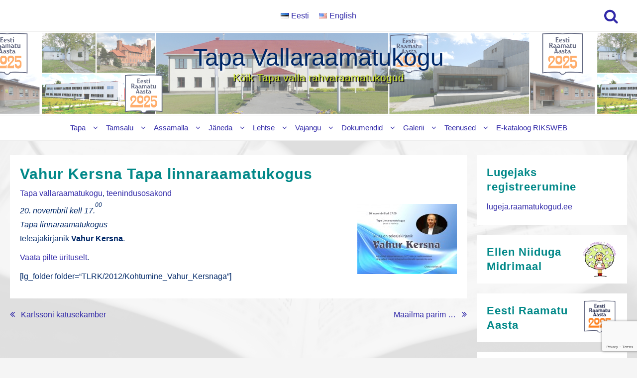

--- FILE ---
content_type: text/html; charset=UTF-8
request_url: https://tapark.ee/2012/11/19/vahur-kersna-tapa-linnaraamatukogus/
body_size: 21785
content:
<!DOCTYPE html>
<html lang="et">
<head>
	<meta charset="UTF-8">
	<meta name="viewport" content="width=device-width, initial-scale=1">
	<link rel="profile" href="http://gmpg.org/xfn/11">
		<link rel="pingback" href="https://tapark.ee/xmlrpc.php">
		<title>Vahur Kersna Tapa linnaraamatukogus - Tapa Vallaraamatukogu</title>
<meta name='robots' content='max-image-preview:large' />
<link rel='dns-prefetch' href='//www.googletagmanager.com' />
<link rel="alternate" type="application/rss+xml" title="Tapa Vallaraamatukogu &raquo; RSS" href="https://tapark.ee/feed/" />
<link rel="alternate" type="application/rss+xml" title="Tapa Vallaraamatukogu &raquo; Kommentaaride RSS" href="https://tapark.ee/comments/feed/" />
<link rel="alternate" type="application/rss+xml" title="Tapa Vallaraamatukogu &raquo; Vahur Kersna Tapa linnaraamatukogus Kommentaaride RSS" href="https://tapark.ee/2012/11/19/vahur-kersna-tapa-linnaraamatukogus/feed/" />
<link rel="alternate" title="oEmbed (JSON)" type="application/json+oembed" href="https://tapark.ee/wp-json/oembed/1.0/embed?url=https%3A%2F%2Ftapark.ee%2F2012%2F11%2F19%2Fvahur-kersna-tapa-linnaraamatukogus%2F&#038;lang=et" />
<link rel="alternate" title="oEmbed (XML)" type="text/xml+oembed" href="https://tapark.ee/wp-json/oembed/1.0/embed?url=https%3A%2F%2Ftapark.ee%2F2012%2F11%2F19%2Fvahur-kersna-tapa-linnaraamatukogus%2F&#038;format=xml&#038;lang=et" />
<style id='wp-img-auto-sizes-contain-inline-css' type='text/css'>
img:is([sizes=auto i],[sizes^="auto," i]){contain-intrinsic-size:3000px 1500px}
/*# sourceURL=wp-img-auto-sizes-contain-inline-css */
</style>
<link rel='stylesheet' id='jalbum-css-css' href='https://tapark.ee/wp-content/plugins/jalbum-bridge/css/jalbum.css?ver=1742364916' type='text/css' media='all' />
<link rel='stylesheet' id='formidable-css' href='https://tapark.ee/wp-content/plugins/formidable/css/formidableforms.css?ver=1141708' type='text/css' media='all' />
<style id='wp-emoji-styles-inline-css' type='text/css'>

	img.wp-smiley, img.emoji {
		display: inline !important;
		border: none !important;
		box-shadow: none !important;
		height: 1em !important;
		width: 1em !important;
		margin: 0 0.07em !important;
		vertical-align: -0.1em !important;
		background: none !important;
		padding: 0 !important;
	}
/*# sourceURL=wp-emoji-styles-inline-css */
</style>
<style id='wp-block-library-inline-css' type='text/css'>
:root{--wp-block-synced-color:#7a00df;--wp-block-synced-color--rgb:122,0,223;--wp-bound-block-color:var(--wp-block-synced-color);--wp-editor-canvas-background:#ddd;--wp-admin-theme-color:#007cba;--wp-admin-theme-color--rgb:0,124,186;--wp-admin-theme-color-darker-10:#006ba1;--wp-admin-theme-color-darker-10--rgb:0,107,160.5;--wp-admin-theme-color-darker-20:#005a87;--wp-admin-theme-color-darker-20--rgb:0,90,135;--wp-admin-border-width-focus:2px}@media (min-resolution:192dpi){:root{--wp-admin-border-width-focus:1.5px}}.wp-element-button{cursor:pointer}:root .has-very-light-gray-background-color{background-color:#eee}:root .has-very-dark-gray-background-color{background-color:#313131}:root .has-very-light-gray-color{color:#eee}:root .has-very-dark-gray-color{color:#313131}:root .has-vivid-green-cyan-to-vivid-cyan-blue-gradient-background{background:linear-gradient(135deg,#00d084,#0693e3)}:root .has-purple-crush-gradient-background{background:linear-gradient(135deg,#34e2e4,#4721fb 50%,#ab1dfe)}:root .has-hazy-dawn-gradient-background{background:linear-gradient(135deg,#faaca8,#dad0ec)}:root .has-subdued-olive-gradient-background{background:linear-gradient(135deg,#fafae1,#67a671)}:root .has-atomic-cream-gradient-background{background:linear-gradient(135deg,#fdd79a,#004a59)}:root .has-nightshade-gradient-background{background:linear-gradient(135deg,#330968,#31cdcf)}:root .has-midnight-gradient-background{background:linear-gradient(135deg,#020381,#2874fc)}:root{--wp--preset--font-size--normal:16px;--wp--preset--font-size--huge:42px}.has-regular-font-size{font-size:1em}.has-larger-font-size{font-size:2.625em}.has-normal-font-size{font-size:var(--wp--preset--font-size--normal)}.has-huge-font-size{font-size:var(--wp--preset--font-size--huge)}:root .has-text-align-center{text-align:center}:root .has-text-align-left{text-align:left}:root .has-text-align-right{text-align:right}.has-fit-text{white-space:nowrap!important}#end-resizable-editor-section{display:none}.aligncenter{clear:both}.items-justified-left{justify-content:flex-start}.items-justified-center{justify-content:center}.items-justified-right{justify-content:flex-end}.items-justified-space-between{justify-content:space-between}.screen-reader-text{word-wrap:normal!important;border:0;clip-path:inset(50%);height:1px;margin:-1px;overflow:hidden;padding:0;position:absolute;width:1px}.screen-reader-text:focus{background-color:#ddd;clip-path:none;color:#444;display:block;font-size:1em;height:auto;left:5px;line-height:normal;padding:15px 23px 14px;text-decoration:none;top:5px;width:auto;z-index:100000}html :where(.has-border-color){border-style:solid}html :where([style*=border-top-color]){border-top-style:solid}html :where([style*=border-right-color]){border-right-style:solid}html :where([style*=border-bottom-color]){border-bottom-style:solid}html :where([style*=border-left-color]){border-left-style:solid}html :where([style*=border-width]){border-style:solid}html :where([style*=border-top-width]){border-top-style:solid}html :where([style*=border-right-width]){border-right-style:solid}html :where([style*=border-bottom-width]){border-bottom-style:solid}html :where([style*=border-left-width]){border-left-style:solid}html :where(img[class*=wp-image-]){height:auto;max-width:100%}:where(figure){margin:0 0 1em}html :where(.is-position-sticky){--wp-admin--admin-bar--position-offset:var(--wp-admin--admin-bar--height,0px)}@media screen and (max-width:600px){html :where(.is-position-sticky){--wp-admin--admin-bar--position-offset:0px}}

/*# sourceURL=wp-block-library-inline-css */
</style><style id='global-styles-inline-css' type='text/css'>
:root{--wp--preset--aspect-ratio--square: 1;--wp--preset--aspect-ratio--4-3: 4/3;--wp--preset--aspect-ratio--3-4: 3/4;--wp--preset--aspect-ratio--3-2: 3/2;--wp--preset--aspect-ratio--2-3: 2/3;--wp--preset--aspect-ratio--16-9: 16/9;--wp--preset--aspect-ratio--9-16: 9/16;--wp--preset--color--black: #000000;--wp--preset--color--cyan-bluish-gray: #abb8c3;--wp--preset--color--white: #ffffff;--wp--preset--color--pale-pink: #f78da7;--wp--preset--color--vivid-red: #cf2e2e;--wp--preset--color--luminous-vivid-orange: #ff6900;--wp--preset--color--luminous-vivid-amber: #fcb900;--wp--preset--color--light-green-cyan: #7bdcb5;--wp--preset--color--vivid-green-cyan: #00d084;--wp--preset--color--pale-cyan-blue: #8ed1fc;--wp--preset--color--vivid-cyan-blue: #0693e3;--wp--preset--color--vivid-purple: #9b51e0;--wp--preset--gradient--vivid-cyan-blue-to-vivid-purple: linear-gradient(135deg,rgb(6,147,227) 0%,rgb(155,81,224) 100%);--wp--preset--gradient--light-green-cyan-to-vivid-green-cyan: linear-gradient(135deg,rgb(122,220,180) 0%,rgb(0,208,130) 100%);--wp--preset--gradient--luminous-vivid-amber-to-luminous-vivid-orange: linear-gradient(135deg,rgb(252,185,0) 0%,rgb(255,105,0) 100%);--wp--preset--gradient--luminous-vivid-orange-to-vivid-red: linear-gradient(135deg,rgb(255,105,0) 0%,rgb(207,46,46) 100%);--wp--preset--gradient--very-light-gray-to-cyan-bluish-gray: linear-gradient(135deg,rgb(238,238,238) 0%,rgb(169,184,195) 100%);--wp--preset--gradient--cool-to-warm-spectrum: linear-gradient(135deg,rgb(74,234,220) 0%,rgb(151,120,209) 20%,rgb(207,42,186) 40%,rgb(238,44,130) 60%,rgb(251,105,98) 80%,rgb(254,248,76) 100%);--wp--preset--gradient--blush-light-purple: linear-gradient(135deg,rgb(255,206,236) 0%,rgb(152,150,240) 100%);--wp--preset--gradient--blush-bordeaux: linear-gradient(135deg,rgb(254,205,165) 0%,rgb(254,45,45) 50%,rgb(107,0,62) 100%);--wp--preset--gradient--luminous-dusk: linear-gradient(135deg,rgb(255,203,112) 0%,rgb(199,81,192) 50%,rgb(65,88,208) 100%);--wp--preset--gradient--pale-ocean: linear-gradient(135deg,rgb(255,245,203) 0%,rgb(182,227,212) 50%,rgb(51,167,181) 100%);--wp--preset--gradient--electric-grass: linear-gradient(135deg,rgb(202,248,128) 0%,rgb(113,206,126) 100%);--wp--preset--gradient--midnight: linear-gradient(135deg,rgb(2,3,129) 0%,rgb(40,116,252) 100%);--wp--preset--font-size--small: 13px;--wp--preset--font-size--medium: 20px;--wp--preset--font-size--large: 36px;--wp--preset--font-size--x-large: 42px;--wp--preset--spacing--20: 0.44rem;--wp--preset--spacing--30: 0.67rem;--wp--preset--spacing--40: 1rem;--wp--preset--spacing--50: 1.5rem;--wp--preset--spacing--60: 2.25rem;--wp--preset--spacing--70: 3.38rem;--wp--preset--spacing--80: 5.06rem;--wp--preset--shadow--natural: 6px 6px 9px rgba(0, 0, 0, 0.2);--wp--preset--shadow--deep: 12px 12px 50px rgba(0, 0, 0, 0.4);--wp--preset--shadow--sharp: 6px 6px 0px rgba(0, 0, 0, 0.2);--wp--preset--shadow--outlined: 6px 6px 0px -3px rgb(255, 255, 255), 6px 6px rgb(0, 0, 0);--wp--preset--shadow--crisp: 6px 6px 0px rgb(0, 0, 0);}:root { --wp--style--global--content-size: 800px;--wp--style--global--wide-size: 1200px; }:where(body) { margin: 0; }.wp-site-blocks > .alignleft { float: left; margin-right: 2em; }.wp-site-blocks > .alignright { float: right; margin-left: 2em; }.wp-site-blocks > .aligncenter { justify-content: center; margin-left: auto; margin-right: auto; }:where(.wp-site-blocks) > * { margin-block-start: 24px; margin-block-end: 0; }:where(.wp-site-blocks) > :first-child { margin-block-start: 0; }:where(.wp-site-blocks) > :last-child { margin-block-end: 0; }:root { --wp--style--block-gap: 24px; }:root :where(.is-layout-flow) > :first-child{margin-block-start: 0;}:root :where(.is-layout-flow) > :last-child{margin-block-end: 0;}:root :where(.is-layout-flow) > *{margin-block-start: 24px;margin-block-end: 0;}:root :where(.is-layout-constrained) > :first-child{margin-block-start: 0;}:root :where(.is-layout-constrained) > :last-child{margin-block-end: 0;}:root :where(.is-layout-constrained) > *{margin-block-start: 24px;margin-block-end: 0;}:root :where(.is-layout-flex){gap: 24px;}:root :where(.is-layout-grid){gap: 24px;}.is-layout-flow > .alignleft{float: left;margin-inline-start: 0;margin-inline-end: 2em;}.is-layout-flow > .alignright{float: right;margin-inline-start: 2em;margin-inline-end: 0;}.is-layout-flow > .aligncenter{margin-left: auto !important;margin-right: auto !important;}.is-layout-constrained > .alignleft{float: left;margin-inline-start: 0;margin-inline-end: 2em;}.is-layout-constrained > .alignright{float: right;margin-inline-start: 2em;margin-inline-end: 0;}.is-layout-constrained > .aligncenter{margin-left: auto !important;margin-right: auto !important;}.is-layout-constrained > :where(:not(.alignleft):not(.alignright):not(.alignfull)){max-width: var(--wp--style--global--content-size);margin-left: auto !important;margin-right: auto !important;}.is-layout-constrained > .alignwide{max-width: var(--wp--style--global--wide-size);}body .is-layout-flex{display: flex;}.is-layout-flex{flex-wrap: wrap;align-items: center;}.is-layout-flex > :is(*, div){margin: 0;}body .is-layout-grid{display: grid;}.is-layout-grid > :is(*, div){margin: 0;}body{padding-top: 0px;padding-right: 0px;padding-bottom: 0px;padding-left: 0px;}a:where(:not(.wp-element-button)){text-decoration: none;}:root :where(.wp-element-button, .wp-block-button__link){background-color: #32373c;border-width: 0;color: #fff;font-family: inherit;font-size: inherit;font-style: inherit;font-weight: inherit;letter-spacing: inherit;line-height: inherit;padding-top: calc(0.667em + 2px);padding-right: calc(1.333em + 2px);padding-bottom: calc(0.667em + 2px);padding-left: calc(1.333em + 2px);text-decoration: none;text-transform: inherit;}.has-black-color{color: var(--wp--preset--color--black) !important;}.has-cyan-bluish-gray-color{color: var(--wp--preset--color--cyan-bluish-gray) !important;}.has-white-color{color: var(--wp--preset--color--white) !important;}.has-pale-pink-color{color: var(--wp--preset--color--pale-pink) !important;}.has-vivid-red-color{color: var(--wp--preset--color--vivid-red) !important;}.has-luminous-vivid-orange-color{color: var(--wp--preset--color--luminous-vivid-orange) !important;}.has-luminous-vivid-amber-color{color: var(--wp--preset--color--luminous-vivid-amber) !important;}.has-light-green-cyan-color{color: var(--wp--preset--color--light-green-cyan) !important;}.has-vivid-green-cyan-color{color: var(--wp--preset--color--vivid-green-cyan) !important;}.has-pale-cyan-blue-color{color: var(--wp--preset--color--pale-cyan-blue) !important;}.has-vivid-cyan-blue-color{color: var(--wp--preset--color--vivid-cyan-blue) !important;}.has-vivid-purple-color{color: var(--wp--preset--color--vivid-purple) !important;}.has-black-background-color{background-color: var(--wp--preset--color--black) !important;}.has-cyan-bluish-gray-background-color{background-color: var(--wp--preset--color--cyan-bluish-gray) !important;}.has-white-background-color{background-color: var(--wp--preset--color--white) !important;}.has-pale-pink-background-color{background-color: var(--wp--preset--color--pale-pink) !important;}.has-vivid-red-background-color{background-color: var(--wp--preset--color--vivid-red) !important;}.has-luminous-vivid-orange-background-color{background-color: var(--wp--preset--color--luminous-vivid-orange) !important;}.has-luminous-vivid-amber-background-color{background-color: var(--wp--preset--color--luminous-vivid-amber) !important;}.has-light-green-cyan-background-color{background-color: var(--wp--preset--color--light-green-cyan) !important;}.has-vivid-green-cyan-background-color{background-color: var(--wp--preset--color--vivid-green-cyan) !important;}.has-pale-cyan-blue-background-color{background-color: var(--wp--preset--color--pale-cyan-blue) !important;}.has-vivid-cyan-blue-background-color{background-color: var(--wp--preset--color--vivid-cyan-blue) !important;}.has-vivid-purple-background-color{background-color: var(--wp--preset--color--vivid-purple) !important;}.has-black-border-color{border-color: var(--wp--preset--color--black) !important;}.has-cyan-bluish-gray-border-color{border-color: var(--wp--preset--color--cyan-bluish-gray) !important;}.has-white-border-color{border-color: var(--wp--preset--color--white) !important;}.has-pale-pink-border-color{border-color: var(--wp--preset--color--pale-pink) !important;}.has-vivid-red-border-color{border-color: var(--wp--preset--color--vivid-red) !important;}.has-luminous-vivid-orange-border-color{border-color: var(--wp--preset--color--luminous-vivid-orange) !important;}.has-luminous-vivid-amber-border-color{border-color: var(--wp--preset--color--luminous-vivid-amber) !important;}.has-light-green-cyan-border-color{border-color: var(--wp--preset--color--light-green-cyan) !important;}.has-vivid-green-cyan-border-color{border-color: var(--wp--preset--color--vivid-green-cyan) !important;}.has-pale-cyan-blue-border-color{border-color: var(--wp--preset--color--pale-cyan-blue) !important;}.has-vivid-cyan-blue-border-color{border-color: var(--wp--preset--color--vivid-cyan-blue) !important;}.has-vivid-purple-border-color{border-color: var(--wp--preset--color--vivid-purple) !important;}.has-vivid-cyan-blue-to-vivid-purple-gradient-background{background: var(--wp--preset--gradient--vivid-cyan-blue-to-vivid-purple) !important;}.has-light-green-cyan-to-vivid-green-cyan-gradient-background{background: var(--wp--preset--gradient--light-green-cyan-to-vivid-green-cyan) !important;}.has-luminous-vivid-amber-to-luminous-vivid-orange-gradient-background{background: var(--wp--preset--gradient--luminous-vivid-amber-to-luminous-vivid-orange) !important;}.has-luminous-vivid-orange-to-vivid-red-gradient-background{background: var(--wp--preset--gradient--luminous-vivid-orange-to-vivid-red) !important;}.has-very-light-gray-to-cyan-bluish-gray-gradient-background{background: var(--wp--preset--gradient--very-light-gray-to-cyan-bluish-gray) !important;}.has-cool-to-warm-spectrum-gradient-background{background: var(--wp--preset--gradient--cool-to-warm-spectrum) !important;}.has-blush-light-purple-gradient-background{background: var(--wp--preset--gradient--blush-light-purple) !important;}.has-blush-bordeaux-gradient-background{background: var(--wp--preset--gradient--blush-bordeaux) !important;}.has-luminous-dusk-gradient-background{background: var(--wp--preset--gradient--luminous-dusk) !important;}.has-pale-ocean-gradient-background{background: var(--wp--preset--gradient--pale-ocean) !important;}.has-electric-grass-gradient-background{background: var(--wp--preset--gradient--electric-grass) !important;}.has-midnight-gradient-background{background: var(--wp--preset--gradient--midnight) !important;}.has-small-font-size{font-size: var(--wp--preset--font-size--small) !important;}.has-medium-font-size{font-size: var(--wp--preset--font-size--medium) !important;}.has-large-font-size{font-size: var(--wp--preset--font-size--large) !important;}.has-x-large-font-size{font-size: var(--wp--preset--font-size--x-large) !important;}
/*# sourceURL=global-styles-inline-css */
</style>

<link rel='stylesheet' id='eeb-css-frontend-css' href='https://tapark.ee/wp-content/plugins/email-encoder-bundle/assets/css/style.css?ver=54d4eedc552c499c4a8d6b89c23d3df1' type='text/css' media='all' />
<link rel='stylesheet' id='dashicons-css' href='https://tapark.ee/wp-includes/css/dashicons.min.css?ver=6.9' type='text/css' media='all' />
<link rel='stylesheet' id='zita-font-awesome-css' href='https://tapark.ee/wp-content/themes/zita/third-party/font-awesome/css/font-awesome.css?ver=4.7.0' type='text/css' media='all' />
<link rel='stylesheet' id='zita-menu-style-css' href='https://tapark.ee/wp-content/themes/zita/css/zita-menu.css?ver=1.0.0' type='text/css' media='all' />
<link rel='stylesheet' id='zita-style-css' href='https://tapark.ee/wp-content/themes/zita/style.css?ver=1.0.0' type='text/css' media='all' />
<style id='zita-style-inline-css' type='text/css'>
@media (min-width: 769px){body{
   line-height: 1.4;
   }}@media (max-width: 768px){body{
   line-height: 1.6;
   }}@media (max-width: 550px){body{
   line-height: 1.6;
   }}body, button, input, select, textarea,#respond.comment-respond #submit, .read-more .zta-button, button, [type='submit'], .woocommerce #respond input#submit, .woocommerce a.button, .woocommerce button.button, .woocommerce input.button, .woocommerce #respond input#submit, .woocommerce a.button, .woocommerce button.button, .woocommerce input.button, .woocommerce #respond input#submit.alt, .woocommerce a.button.alt, .woocommerce button.button.alt, .woocommerce input.button.alt,th,th a,dt,b, strong{ 
   font-family:Verdana, Geneva, sans-serif;
   text-transform:;
   font-weight:;
  }
a:hover,.inifiniteLoader,mark,.single .nav-previous:hover:before,.single .nav-next:hover:after,.page-numbers.current, .page-numbers:hover, .prev.page-numbers:hover, .next.page-numbers:hover,.zita-load-more #load-more-posts:hover,article.zita-article h2.entry-title a:hover,.zita-menu li a:hover,.main-header .zita-menu > li > a:hover,.woocommerce nav.woocommerce-pagination ul li a:focus, .woocommerce nav.woocommerce-pagination ul li a:hover, .woocommerce nav.woocommerce-pagination ul li span.current,.zita-menu li.menu-active > a,.main-header .main-header-bar a:hover,.zita-menu .content-social .social-icon li a:hover,.mhdrleftpan .content-social .social-icon a:hover, .mhdrrightpan .content-social .social-icon a:hover,.footer-copyright a,.footer-copyright a:hover{color:#006799}
  .page-numbers.current, .page-numbers:hover, .prev.page-numbers:hover, .next.page-numbers:hover,.zita-load-more #load-more-posts:hover{border-color:#006799} #respond.comment-respond #submit,.read-more .zta-button, button,[type='submit'],.woocommerce #respond input#submit, 
.woocommerce a.button,
.woocommerce button.button, 
.woocommerce input.button,.woocommerce #respond input#submit, .woocommerce a.button, .woocommerce button.button, .woocommerce input.button, .woocommerce #respond input#submit.alt, .woocommerce a.button.alt, .woocommerce button.button.alt, .woocommerce input.button.alt,.zita-cart p.buttons a,.wc-proceed-to-checkout .button.alt.wc-forward,.main-header .main-header-bar a.main-header-btn{border-color:#006799;background-color:#006799} #move-to-top,.zta-date-meta .posted-on,.mhdrleftpan .header-pan-icon span,.mhdrrightpan .header-pan-icon span{background:#006799}.inifiniteLoader,.summary .yith-wcwl-wishlistaddedbrowse a, .summary .yith-wcwl-wishlistexistsbrowse a{color:#006799}
  .zita_overlayloader{background:#f5f5f5} .woocommerce ul.products li.product .onsale, .woocommerce span.onsale,.woocommerce .widget_price_filter .ui-slider .ui-slider-range,
.woocommerce .widget_price_filter .ui-slider .ui-slider-handle,#move-to-top{background:#006799}
.cart-contents .cart-crl{background:#006799}.cart-crl:before{border-color:#006799}
.woocommerce #respond input#submit.alt.disabled, 
.woocommerce #respond input#submit.alt.disabled:hover, 
.woocommerce #respond input#submit.alt:disabled, 
.woocommerce #respond input#submit.alt:disabled:hover, 
.woocommerce #respond input#submit.alt:disabled[disabled], 
.woocommerce #respond input#submit.alt:disabled[disabled]:hover, 
.woocommerce a.button.alt.disabled, 
.woocommerce a.button.alt.disabled:hover, 
.woocommerce a.button.alt:disabled, 
.woocommerce a.button.alt:disabled:hover,
 .woocommerce a.button.alt:disabled[disabled], 
 .woocommerce a.button.alt:disabled[disabled]:hover, 
 .woocommerce button.button.alt.disabled, 
 .woocommerce button.button.alt.disabled:hover, 
 .woocommerce button.button.alt:disabled, 
 .woocommerce button.button.alt:disabled:hover,
  .woocommerce button.button.alt:disabled[disabled], 
  .woocommerce button.button.alt:disabled[disabled]:hover, 
  .woocommerce input.button.alt.disabled, .woocommerce input.button.alt.disabled:hover, 
  .woocommerce input.button.alt:disabled, .woocommerce input.button.alt:disabled:hover, 
.woocommerce input.button.alt:disabled[disabled], 
.woocommerce input.button.alt:disabled[disabled]:hover{border-color: #006799;
    background-color: #006799;}a,.single .nav-previous:before,.single .nav-next:after,.zita-menu li a,.main-header .zita-menu > li > a{color:#3028a8}a:hover,.single .nav-previous:hover:before,.single .nav-next:hover:after,article.zita-article h2.entry-title a:hover,.zita-menu li a:hover,.main-header .zita-menu > li > a:hover,.zita-menu li.menu-active > a,.main-header .main-header-bar a:hover,.zita-menu .content-social .social-icon li a:hover,.mhdrleftpan .content-social .social-icon a:hover, .mhdrrightpan .content-social .social-icon a:hover{color:}body,.zita-site #content .entry-meta{color:#002868}article.zita-article h2.entry-title a,#sidebar-primary h2.widget-title,.woocommerce h1.product_title, .woocommerce-Tabs-panel h2, .related.products h2, section.up-sells h2, .cross-sells h2, .cart_totals h2, .woocommerce-billing-fields h3, .woocommerce-account .addresses .title h3,h1.page-title, h1.entry-title{color:#008888}.menu-toggle .menu-btn,.bar-menu-toggle .menu-btn{background:;border-color:}.menu-toggle .icon-bar,.bar-menu-toggle .icon-bar{background:} .menu-toggle .menu-btn,.bar-menu-toggle .menu-btn{border-radius:px;}.menu-icon-inner{color:}.zita-pageheader:after{
  background: rgba(0,0,0,0.57)
}
.menu-custom-html > a button,.read-more .zta-button,#respond.comment-respond #submit,button,[type='submit'],.woocommerce #respond input#submit, 
.woocommerce a.button,
.woocommerce button.button, 
.woocommerce input.button,.woocommerce #respond input#submit.alt,
 .woocommerce a.button.alt,
 .woocommerce button.button.alt,
  .woocommerce input.button.alt,.zita-cart p.buttons a,.wc-proceed-to-checkout .button.alt.wc-forward,.main-header .main-header-bar a.main-header-btn{background:;
color:;border-color:;} 
.menu-custom-html > a button,.read-more .zta-button,#respond.comment-respond #submit,button,[type='submit'],.woocommerce #respond input#submit, 
.woocommerce a.button,
.woocommerce button.button, 
.woocommerce input.button,.woocommerce #respond input#submit.alt,
 .woocommerce a.button.alt,
 .woocommerce button.button.alt,
  .woocommerce input.button.alt,.main-header .main-header-bar a.main-header-btn{border-radius:px;}
.menu-custom-html > a button:hover,.read-more .zta-button:hover,#respond.comment-respond #submit:hover,button:hover,[type='submit']:hover,.woocommerce #respond input#submit:hover, .woocommerce a.button:hover,.woocommerce button.button:hover, .woocommerce input.button:hover,.woocommerce #respond input#submit.alt:hover,
 .woocommerce a.button.alt:hover,
 .woocommerce button.button.alt:hover,
  .woocommerce input.button.alt:hover,.zita-cart p.buttons a:hover,.main-header .main-header-bar .main-header .main-header-bar a.main-header-btn:hover,.main-header .main-header-bar a.main-header-btn:hover{background:;
color:; border-color:}
.woocommerce #respond input#submit.alt.disabled, 
.woocommerce #respond input#submit.alt.disabled:hover, 
.woocommerce #respond input#submit.alt:disabled, 
.woocommerce #respond input#submit.alt:disabled:hover, 
.woocommerce #respond input#submit.alt:disabled[disabled], 
.woocommerce #respond input#submit.alt:disabled[disabled]:hover, 
.woocommerce a.button.alt.disabled, 
.woocommerce a.button.alt.disabled:hover, 
.woocommerce a.button.alt:disabled, 
.woocommerce a.button.alt:disabled:hover,
 .woocommerce a.button.alt:disabled[disabled], 
 .woocommerce a.button.alt:disabled[disabled]:hover, 
 .woocommerce button.button.alt.disabled, 
 .woocommerce button.button.alt.disabled:hover, 
 .woocommerce button.button.alt:disabled, 
 .woocommerce button.button.alt:disabled:hover,
  .woocommerce button.button.alt:disabled[disabled], 
  .woocommerce button.button.alt:disabled[disabled]:hover, 
  .woocommerce input.button.alt.disabled, .woocommerce input.button.alt.disabled:hover, 
  .woocommerce input.button.alt:disabled, .woocommerce input.button.alt:disabled:hover, 
.woocommerce input.button.alt:disabled[disabled], 
.woocommerce input.button.alt:disabled[disabled]:hover{border-color: ;
    background-color: ;}.mhdrleft.zta-transparent-header .top-header-bar,.mhdrleft.zta-transparent-header .top-header-bar:before,.mhdrleft.zta-transparent-header .main-header-bar,.mhdrleft.zta-transparent-header .main-header-bar:before,.mhdrleft.zta-transparent-header .bottom-header-bar,.mhdrleft.zta-transparent-header .bottom-header-bar:before,.zita-site .mhdrleft.zta-transparent-header .main-header-bar:before{
background:transparent;
}
.mhdrright.zta-transparent-header .top-header-bar,.mhdrright.zta-transparent-header .top-header-bar:before,.mhdrright.zta-transparent-header .main-header-bar,.mhdrright.zta-transparent-header .main-header-bar:before,.mhdrright.zta-transparent-header .bottom-header-bar,.mhdrright.zta-transparent-header .bottom-header-bar:before,.zita-site .mhdrright.zta-transparent-header .main-header-bar:before{
background:transparent;
}
.mhdrcenter.zta-transparent-header .top-header-bar,.mhdrcenter.zta-transparent-header .top-header-bar:before,.mhdrcenter.zta-transparent-header .main-header-bar,.mhdrcenter.zta-transparent-header .main-header-bar:before,.mhdrcenter.zta-transparent-header .bottom-header-bar,.mhdrcenter.zta-transparent-header .bottom-header-bar:before,.zita-site .mhdrcenter.zta-transparent-header .main-header-bar:before{
background:transparent;
}
.mhdfull.zta-transparent-header, .mhdfull.zta-transparent-header .top-header-bar,
.mhdfull.zta-transparent-header .main-header-bar,
.mhdfull.zta-transparent-header .bottom-header-bar,.mhdfull.zta-transparent-header .top-header-bar:before,
.mhdfull.zta-transparent-header .main-header-bar:before,
.mhdfull.zta-transparent-header .bottom-header-bar:before{
  background:transparent;
}
.shrink .sider-inner ul#zita-menu{
  overflow:hidden;
}.main-header-bar{border-bottom-width:1px;}.main-header-bar{border-bottom-color:#eee}header .container,#container.site-
    container,footer .container,#content #container,#content.site-content.boxed #container,
#content.site-content.contentbox #container,
#content.site-content.fullwidthcontained #container{max-width:1401px;}.top-header-container{line-height:40px;}.top-header-bar{border-bottom-width:1px;}.top-header-bar{border-bottom-color:#eee}.bottom-header-container{line-height:40px;}
   .bottom-header-bar{border-bottom-width:1px;}.bottom-header-bar{border-bottom-color:#eee}.top-footer-container{line-height:40px;}
   .top-footer-bar{border-bottom-width:1px;}.top-footer-bar{border-bottom-color:#eee}.bottom-footer-container{line-height:100px;}
   .bottom-footer-bar{border-top-width:1px;}.bottom-footer-bar{border-top-color:#eee}.site-content #sidebar-primary{width:26%}.site-content #primary{width:74%}#move-to-top{ border-radius:2px;-moz-border-radius:2px;-webkit-border-radius:2px; color:#fff; background:} #move-to-top:hover{color:#fff; background:#015782;}.searchfrom .search-btn{font-size:30px; border-radius:2px;} .top-header-bar .searchfrom .search-btn,.main-header-bar .searchfrom .search-btn,.bottom-header-bar .searchfrom .search-btn ,.zita-menu .menu-custom-search .searchfrom a{color:; background:; border-color:}
.top-header-bar .searchfrom .search-btn:hover,.main-header-bar .searchfrom .search-btn:hover,.bottom-header-bar .searchfrom .search-btn:hover{color:}
.widget-area #searchform .form-content,.searchfrom #searchform .form-content{width:100%;} .widget-area #searchform .form-content:before,.searchfrom #searchform .form-content:before{color:#015782; font-size:26px;} .widget-area input#s,.searchfrom #searchform input#s{background-color:; border-color:;} .widget-area #searchform input[type=submit],.widget-area input#s,.widget-area #searchform .form-content:before,.searchfrom #searchform .form-content:before,.searchfrom input#s,.searchfrom #searchform input[type=submit]{height:49px; line-height:49px; border-radius:2px;} .form-content input#s::-webkit-input-placeholder, .form-content input#s{color:#bbb; font-size:21px;}.zita-site .main-header-bar:before,header.mhdrrightpan:before,header.mhdrleftpan:before{background:#fff;opacity:0.7}
.main-header-bar p,.main-header .zita-menu > li > a, .main-header .menu-custom-html, .main-header .menu-custom-widget,.main-header .widget-title, header.mhdrleftpan p,header.mhdrrightpan p,header.mhdrleftpan .widget-title,header.mhdrrightpan .widget-title,header.mhdrrightpan .content-html,header.mhdrleftpan .content-html,.mhdrrightpan .zita-menu a,.mhdrleftpan .zita-menu a,.mhdrleftpan .content-widget,.mhdrrightpan .content-widget,header.mhdrleftpan .top-header .top-header-bar .widget-title,header.mhdrrightpan .top-header .top-header-bar .widget-title,.mhdrrightpan .zita-menu li a, .mhdrleftpan .zita-menu li a,.mhdrrightpan .bottom-header .zita-menu > li > a,.mhdrleftpan .bottom-header .zita-menu > li > a{color:#555} .main-header .main-header-bar a,.mhdrleftpan .content-social .social-icon a, .mhdrrightpan .content-social .social-icon a,.zita-menu .content-social .social-icon li a{color:#9c9c9c}
  .main-header .main-header-bar a:hover{color:}.zita-cart p.buttons a.checkout{
background:transparent;
border-color:#9c9c9c;
color:#9c9c9c;
}
header.mhdminbarleft p,header.mhdminbarright p,header.mhdminbarleft .widget-title,header.mhdminbarright .widget-title,header.mhdminbarleft .content-html,header.mhdminbarright .content-html,.mhdminbarleft .zita-menu a,.mhdminbarright .zita-menu a,.mhdminbarleft .content-widget,.mhdminbarright .content-widget,header.mhdminbarleft .top-header .top-header-bar .widget-title,header.mhdminbarright .top-header .top-header-bar .widget-title,.mhdminbarleft .zita-menu li a, .mhdminbarright .zita-menu li a,.mhdminbarleft .bottom-header .zita-menu > li > a,.mhdminbarright .bottom-header .zita-menu > li > a{color:#555}.widget-footer .widget-footer-bar{background:#333} .widget-footer .widget-footer-bar .widget-title,.widget-footer .widget-footer-bar ,.widget-footer .widget-footer-bar a{color:#fff}.widget-footer .widget-footer-bar a:hover{color:#006799} .widget-footer .widget-footer-bar a:hover{color:}.bottom-footer .bottom-footer-bar{background:#333} .bottom-footer .content-html,.bottom-footer .zita-menu > li > a,.bottom-footer .content-widget,.bottom-footer .bottom-footer-bar .widget-title,.zita-bottom-menu li a,.bottom-footer .bottom-footer-bar a{color:#fff}.bottom-footer .bottom-footer-bar a:hover{color:#006799} .bottom-footer .bottom-footer-bar a:hover{color:}.zita-cart,.zita-cart ul.cart_list li span,.zita-cart p{background:#ffff;color:#808285;}
.zita-cart ul.cart_list li a{
color:#9c9c9c;
}.zita-cart p.buttons a.checkout {
    background: transparent;
    border-color: #9c9c9c;
    color: #9c9c9c;
}
/*# sourceURL=zita-style-inline-css */
</style>
<link rel='stylesheet' id='fancybox-css' href='https://tapark.ee/wp-content/plugins/easy-fancybox/fancybox/1.5.4/jquery.fancybox.min.css?ver=6.9' type='text/css' media='screen' />
<link rel='stylesheet' id='cryout-serious-slider-style-css' href='https://tapark.ee/wp-content/plugins/cryout-serious-slider/resources/style.css?ver=1.2.7' type='text/css' media='all' />
<style id='wp-typography-custom-inline-css' type='text/css'>
sub, sup{font-size: 75%;line-height: 100%}sup{vertical-align: 60%}sub{vertical-align: -10%}.amp{font-family: Baskerville, "Goudy Old Style", Palatino, "Book Antiqua", "Warnock Pro", serif;font-size: 1.1em;font-style: italic;font-weight: normal;line-height: 1em}.caps{font-size: 90%}.dquo{margin-left: -0.4em}.quo{margin-left: -0.2em}.pull-single{margin-left: -0.15em}.push-single{margin-right: 0.15em}.pull-double{margin-left: -0.38em}.push-double{margin-right: 0.38em}
/*# sourceURL=wp-typography-custom-inline-css */
</style>
<style id='wp-typography-safari-font-workaround-inline-css' type='text/css'>
body {-webkit-font-feature-settings: "liga";font-feature-settings: "liga";-ms-font-feature-settings: normal;}
/*# sourceURL=wp-typography-safari-font-workaround-inline-css */
</style>
<script type="text/javascript" src="https://tapark.ee/wp-includes/js/jquery/jquery.min.js?ver=3.7.1" id="jquery-core-js"></script>
<script type="text/javascript" src="https://tapark.ee/wp-includes/js/jquery/jquery-migrate.min.js?ver=3.4.1" id="jquery-migrate-js"></script>
<script type="text/javascript" src="https://tapark.ee/wp-content/plugins/jalbum-bridge/js/jalbum.min.js?ver=1742364916" id="jalbum-js-js"></script>
<script type="text/javascript" src="https://tapark.ee/wp-content/plugins/email-encoder-bundle/assets/js/custom.js?ver=2c542c9989f589cd5318f5cef6a9ecd7" id="eeb-js-frontend-js"></script>
<script type="text/javascript" src="https://tapark.ee/wp-content/plugins/cryout-serious-slider/resources/jquery.mobile.custom.min.js?ver=1.2.7" id="cryout-serious-slider-jquerymobile-js"></script>
<script type="text/javascript" src="https://tapark.ee/wp-content/plugins/cryout-serious-slider/resources/slider.js?ver=1.2.7" id="cryout-serious-slider-script-js"></script>

<!-- Google tag (gtag.js) snippet added by Site Kit -->
<!-- Google Analytics snippet added by Site Kit -->
<script type="text/javascript" src="https://www.googletagmanager.com/gtag/js?id=GT-T567KRH" id="google_gtagjs-js" async></script>
<script type="text/javascript" id="google_gtagjs-js-after">
/* <![CDATA[ */
window.dataLayer = window.dataLayer || [];function gtag(){dataLayer.push(arguments);}
gtag("set","linker",{"domains":["tapark.ee"]});
gtag("js", new Date());
gtag("set", "developer_id.dZTNiMT", true);
gtag("config", "GT-T567KRH");
//# sourceURL=google_gtagjs-js-after
/* ]]> */
</script>
<link rel="https://api.w.org/" href="https://tapark.ee/wp-json/" /><link rel="alternate" title="JSON" type="application/json" href="https://tapark.ee/wp-json/wp/v2/posts/715" /><link rel="EditURI" type="application/rsd+xml" title="RSD" href="https://tapark.ee/xmlrpc.php?rsd" />
<meta name="generator" content="WordPress 6.9" />
<link rel="canonical" href="https://tapark.ee/2012/11/19/vahur-kersna-tapa-linnaraamatukogus/" />
<link rel='shortlink' href='https://tapark.ee/?p=715' />
<meta name="generator" content="Site Kit by Google 1.170.0" /><meta name="google-site-verification" content="7RD1z3CdxZAJh04E-8z8yeffEQaJOZZid5Y7P3ZM9dY"><style type="text/css" id="custom-background-css">
body.custom-background { background-image: url("https://tapark.ee/wp-content/uploads/2020/07/Taustaks3.png"); background-position: center center; background-size: auto; background-repeat: no-repeat; background-attachment: fixed; }
</style>
	<link rel="icon" href="https://tapark.ee/wp-content/uploads/2019/01/cropped-TVRK_logo_ruut-32x32.png" sizes="32x32" />
<link rel="icon" href="https://tapark.ee/wp-content/uploads/2019/01/cropped-TVRK_logo_ruut-192x192.png" sizes="192x192" />
<link rel="apple-touch-icon" href="https://tapark.ee/wp-content/uploads/2019/01/cropped-TVRK_logo_ruut-180x180.png" />
<meta name="msapplication-TileImage" content="https://tapark.ee/wp-content/uploads/2019/01/cropped-TVRK_logo_ruut-270x270.png" />
		<style type="text/css" id="wp-custom-css">
			.wp-block-latest-posts.wp-block-latest-posts__list > li > a, div.sidebar-main section.widget.widget_text div.zita-widget-content div.textwidget p a {
	color: #3028a8;
}
.zita-site .main-header-bar::before, header.mhdrrightpan::before, header.mhdrleftpan::before {
	background: #fff;
	opacity: 0.35;
}
.main-header .main-header-bar {
	background-repeat: repeat;
	background-position: center;
	background-size: contain;
	height: 135px;
	background-image: url(https://www.tapark.ee/wp-content/uploads/2025/01/RK-majad-2025.png);
}
.main-header .main-header-bar .container .main-header-container .main-header-col1 .site-title a {
	color: #002868;
}
.main-header .main-header-bar .container .main-header-container .main-header-col1 .site-description p {
	color: #cce226;
}
.main-header .main-header-bar a {
	color: #002868;
	text-shadow: 3px 3px 5px #fff;
	font-size: 1.5em;
}
.main-header-bar p {
	color: #cce226;
	font-size: 1.3em;
	/*text-shadow: -1px 0px 0 #002868, 0px -1px 0 #002868, 1px 0px 0 #002868, 0px 1px 0 #002868;*/
	text-shadow: 2px 2px 1px #000;
}
@media only screen and (max-width: 550px) {
	.main-header-bar p {
		display: none;
	}
	.main-header .main-header-bar a {
		letter-spacing: -0.12em;
		font-size: 1.2em;
	}
}
.main-header-container .site-title {
	margin-top: 1em;
	color: #cce226 !important;
}
h1, h2, h3, h4, h5, h6 {
    font-family: Verdana, Geneva, sans-serif;
    color: #001858;
}
/* ===
 * Laenutuste pikendamise vormi teema
 * === */
.with_frm_style .frm-show-form div.frm_description p {
	text-align: center;
	font-size: 1.25em;
	font-weight: 500;
	margin-bottom: 0;
	font-style: oblique;
	color: #4078a8;
}
.with_frm_style .frm-show-form h3 {
	text-align: center;
	font-size: 1.2em;
	font-weight: 500;
	margin-bottom: 0;
}
.site-content form input[type="text"] {
	font-size: 1.1em;
}
#field_lugejapiletinumber {
	text-align: right;
}
.with_frm_style .vertical_radio .frm_checkbox label {
	font-size: 1.05em;
	font-weight: 400;
	margin-left: 1.5em;	
	line-height: 1.6;
}
.frm_style_formidable-style.with_frm_style input[type="submit"] {
	float: right;
}
.with_frm_style .frm_form_fields > fieldset {
	padding-bottom: 0;
}
.frm_style_formidable-style.with_frm_style .form-field {
	margin-bottom: 0.5em;
}
.frm-show-form .frm_form_fields label {
	color: #002868;
}
div.frm_description p {
	color: #002868;
}
/* --- Contact pages - TVRK --- */
.tlrk_contact_map {
	display: block;
	float: right;
	height: 280px;
	margin-bottom: 10px;
	margin-left: 10px;
	width: 350px;
}
.tlrk_contact h1 {
	clear: none !important;
	font-size: 1.5em;
}
.tlrk_contact h2 {
	clear: none !important;
	font-size: 1.1em;
}
.tlrk_contact p {
	margin-bottom: 0.5em;
	text-align: left !important;
}
.tlrk_contact_open_txt {
	font-weight: bold;
	height: 4em;
	float: left;
}
.tlrk_contact_open_days {
  display: block;
	float: left;
	font-weight: bold;
	margin-left: 0.5em;
	text-align: center;
}
.tlrk_contact_open_hrs {
	display: block;
	font-weight: bold;
	float: left;
	margin-left: 0.5em;
	text-align: center;
}
.tlrk_contact_open_extra {
	clear: both;
	font-size: smaller;
	font-style: italic;
}
.g-recaptcha div {
  margin: auto;
}
.wp-block-latest-posts.wp-block-latest-posts__list li {
	margin-top: 2em;
}
.wp-block-latest-posts__post-date {
	margin-bottom: 0.8em;
}
.ft-btm-one .bottom-footer-container {
	line-height: 2em;
}
.powered-by-wordpress {
	display: none;
}
.widget-footer-container .widget {
	margin-bottom: 0;
}
.site-content #primary, .site-content #sidebar-primary {
	margin-top: 1.8em;
}
a.qtranxs_flag_and_text {
	padding-left: 25px;
	background-position: left;
	margin-right: 1em;
}
em {
	font-style: oblique;
}
strong {
	font-weight: bold;
}
#content .content-area .entry-content p {
	text-align: justify;
}
.wp-block-latest-posts.wp-block-latest-posts__list > li > a {
	font-size: 1.5em;
}
/* ===
 * Peidame prettyPhoto lightbox'is "Tweet" lingi ?ra.
 * === */
div.twitter {
	display: none;
}
.alignleft, img.alignleft {
  clear: left;
}
.alignright, img.alignright {
  clear: right;
}
/*.top-header-col2.* {
	white-space:nowrap;
	break-after: none;
	break-before: none;
	break-inside: none;
	display:inline;
}*/
.entry-content h2 {
	clear: left;
	/*padding-top: 1em;
	margin-top: 1.5em;*/
	margin-top: 1em;
	margin-bottom: 0.1em;
}
@media screen and (max-width: 750px) {
	* {
		font-size: 1.25em;
	}
	.cat-links a {
		margin: 10px;
		padding: 5px;
		font-size: 1.5em;
	}
}
li.lang-item  {
	display: inline;
	margin: 0 0.5em;
}
div.tvrk_footer > div > div {
	padding: 0 0.3em;
}
div.tvrk_footer > div:hover {
	background-color:black;
}
/* "Töötajate" lehekülje "tabeli" kujundus */
div.staff_table {
	margin:auto;
}
div.staff_table_section {
	margin-left:1em;
	margin-right:auto;
}
.staff_table {
	display:table;
	hyphens:none;
}
.staff_table_header {
	display:table-header-group;
	font-weight:bold;
	text-align:center;
}
.staff_table_body {
	display:table-row-group;
}
.staff_table_row {
	display:table-row;
}
.staff_table_cell {
	display:table-cell;
	padding:0.1em;
	padding-right:0.5em;
	text-align:left;
}
.staff_subsection {
	font-style:italic;
	font-size:1.15em;
	padding-top:0.25em;
	padding-bottom:0.1em;
}
.staff_branch {
	font-style:italic;
	font-weight:bold;
	font-size:1.1em;
	padding-top:0.3em;
	padding-bottom:0.1em;
}
.staff_1 {
	min-width:11em;
}
.staff_2 {
	min-width:12em;
}
.staff_3 {
	min-width:6em;
}
.staff_4 {
	min-width:15em;
}
/* End "Töötajate" lehekülje "tabeli" kujundus */		</style>
		</head>
<!-- layout class call -->
<!-- layout class call -->
<body class="wp-singular post-template-default single single-post postid-715 single-format-standard custom-background wp-embed-responsive wp-theme-zita boxed mhdrcenter abv-three fullwidth no-home">
		
	
<input type="hidden" id="back-to-top" value="on"/>
<div id="page" class="zita-site">
    <header class="zita-site-header mhdrcenter      ">
<a class="skip-link screen-reader-text" href="#content" aria-label="Skip Content">Skip to content</a>
        <!-- minbar header -->
        <!-- end minbar header -->
    <!-- top-header start -->
    <div class="top-header">
			<div class="top-header-bar abv-three">
	     	<div class="container">
	     		<div class="top-header-container">
	     		                  <div class="top-header-col1">
                  		<div class="content-widget">
    <section id="facebook_page_plugin_widget-4" class="widget widget_facebook_page_plugin_widget"><div class="cameronjonesweb_facebook_page_plugin" data-version="1.9.2" data-implementation="widget" id="ODNp3p2AA7YC0hc" data-method="sdk"><div id="fb-root"></div><script async defer crossorigin="anonymous" src="https://connect.facebook.net/et/sdk.js#xfbml=1&version=v23.0"></script><div class="fb-page" data-href="https://facebook.com/tapa.vallaraamatukogu"  data-width="340" data-max-width="340" data-height="130" data-hide-cover="true" data-show-facepile="false" data-hide-cta="true" data-small-header="true" data-adapt-container-width="true"><div class="fb-xfbml-parse-ignore"></div></div></div></section>     </div>
		         </div>
		         <div class="top-header-col2">
                    	<div class="content-widget">
    <section id="polylang-3" class="widget widget_polylang"><ul>
	<li class="lang-item lang-item-226 lang-item-et current-lang lang-item-first"><a lang="et" hreflang="et" href="https://tapark.ee/2012/11/19/vahur-kersna-tapa-linnaraamatukogus/" aria-current="true"><img src="[data-uri]" alt="" width="16" height="11" style="width: 16px; height: 11px;" /><span style="margin-left:0.3em;">Eesti</span></a></li>
	<li class="lang-item lang-item-229 lang-item-en no-translation"><a lang="en-US" hreflang="en-US" href="https://tapark.ee/en/english/"><img src="[data-uri]" alt="" width="16" height="11" style="width: 16px; height: 11px;" /><span style="margin-left:0.3em;">English</span></a></li>
</ul>
</section>     </div>
</div>
		         <div class="top-header-col3">
                    <div class="searchfrom">
<a href="#" class="search-btn"><i class="fa fa-search"></i></a>
<form role="search" method="get" id="searchform" action="https://tapark.ee/">
	<div class="form-content">
		<input type="text" placeholder="Otsi ..." name="s" id="s" value=""/>
		<input type="submit" value="Search" />
	</div>
</form>

</div>
</div>
                 		          </div>
		        </div>
		</div>
</div>
	
<div class="main-header mhdrcenter inline right-menu linkeffect-none">
	     	<div class="main-header-bar two">
	     		<div class="container">
	     			<div class="main-header-container">
                                   		                <div class="main-header-col1">
		                     <div class="zita-logo">
</div>
    <div class="site-title">
    <span>
    <a href="https://tapark.ee/" rel="home">Tapa Vallaraamatukogu</a>
     </span>
</div>

<div class="site-description">
   <p>Kõik Tapa valla rahvaraamatukogud</p>
</div>
                        </div>
                          <div class="main-header-col2">
   
        <div class="sider-inner">
                </div>

                <!-- Responsive Menu Structure-->
    </div> <!-- col-2-->
		            </div>
		        </div>
		    </div>
		</div> 				
<div class="bottom-header">
            <div class="bottom-header-bar btm-one">
                <div class="container">
                    <div class="bottom-header-container">
                                      <div class="bottom-header-col1">
                        <!-- Menu Toggle btn-->
        <nav> 
        <div class="menu-toggle">
            <button type="button" class="menu-btn menu-btn-btm" id="menu-btn-btm">
                <div class="btn">
                <span class="icon-bar" tabindex="-1"></span>
                <span class="icon-bar" tabindex="-1"></span>
                <span class="icon-bar" tabindex="-1"></span>
                </div>
            </button>
        </div>
        <div class="sider bottom zita-menu-hide overcenter">
        <div class="sider-inner">
        <ul id="zita-bottom-menu" class="zita-menu" data-menu-style=horizontal><li id="menu-item-6172" class="menu-item menu-item-type-custom menu-item-object-custom menu-item-has-children menu-item-6172"><a href="https://www.tapark.ee" title="Tapa raamatukogu"><span class="zita-menu-link">Tapa</span></a>
<ul class="sub-menu">
	<li id="menu-item-6372" class="menu-item menu-item-type-post_type menu-item-object-page menu-item-6372"><a href="https://tapark.ee/tapa-linnaraamatukogu-pildid/"><span class="zita-menu-link">Tapa raamatukogu pildid</span></a></li>
	<li id="menu-item-6195" class="menu-item menu-item-type-post_type menu-item-object-page menu-item-has-children menu-item-6195"><a href="https://tapark.ee/tlrk_kontakt/"><span class="zita-menu-link">Tapa Vallaraamatukogu kontakt</span></a>
	<ul class="sub-menu">
		<li id="menu-item-6196" class="menu-item menu-item-type-post_type menu-item-object-page menu-item-6196"><a href="https://tapark.ee/tapa-interneti-ja-infopunkti-kontaktandmed/"><span class="zita-menu-link">Tapa interneti- ja infopunkti kontaktandmed</span></a></li>
	</ul>
</li>
	<li id="menu-item-7990" class="menu-item menu-item-type-taxonomy menu-item-object-category menu-item-has-children menu-item-7990"><a href="https://tapark.ee/category/sundmus/"><span class="zita-menu-link">Sündmused</span></a>
	<ul class="sub-menu">
		<li id="menu-item-7992" class="menu-item menu-item-type-post_type menu-item-object-page menu-item-7992"><a href="https://tapark.ee/uleriigiline-laste-etlusvoistlus-ellen-niiduga-midrimaal/"><span class="zita-menu-link">Üleriigiline laste etlusvõistlus “ELLEN NIIDUGA MIDRIMAAL”</span></a></li>
	</ul>
</li>
	<li id="menu-item-6249" class="menu-item menu-item-type-post_type menu-item-object-page menu-item-6249"><a href="https://tapark.ee/tapa-linnaraamatukogu-ajalugu/"><span class="zita-menu-link">Tapa raamatukogu ajalugu</span></a></li>
	<li id="menu-item-8001" class="menu-item menu-item-type-post_type menu-item-object-page menu-item-8001"><a href="https://tapark.ee/tootajad/"><span class="zita-menu-link">Tapa raamatukogu töötajad</span></a></li>
</ul>
</li>
<li id="menu-item-6173" class="menu-item menu-item-type-custom menu-item-object-custom menu-item-has-children menu-item-6173"><a href="https://tamsalu.tapark.ee" title="[:et]Tamsalu raamatukogu[:en]Tamsalu Public Library[:]"><span class="zita-menu-link">Tamsalu</span></a>
<ul class="sub-menu">
	<li id="menu-item-6330" class="menu-item menu-item-type-post_type menu-item-object-page menu-item-6330"><a href="https://tapark.ee/tamsalu-raamatukogu-pildid/"><span class="zita-menu-link">Tamsalu raamatukogu pildid</span></a></li>
	<li id="menu-item-6197" class="menu-item menu-item-type-post_type menu-item-object-page menu-item-6197"><a href="https://tapark.ee/tamsalu-raamatukogu/"><span class="zita-menu-link">Tamsalu raamatukogu kontakt</span></a></li>
	<li id="menu-item-6285" class="menu-item menu-item-type-post_type menu-item-object-page menu-item-6285"><a href="https://tapark.ee/tamsalu-raamatukogu-ajalugu/"><span class="zita-menu-link">Tamsalu raamatukogu ajalugu</span></a></li>
</ul>
</li>
<li id="menu-item-6179" class="menu-item menu-item-type-custom menu-item-object-custom menu-item-has-children menu-item-6179"><a href="https://assamalla.tapark.ee" title="Assamalla raamatukogu"><span class="zita-menu-link">Assamalla</span></a>
<ul class="sub-menu">
	<li id="menu-item-6388" class="menu-item menu-item-type-post_type menu-item-object-page menu-item-6388"><a href="https://tapark.ee/assamalla-raamatukogu-pildid/"><span class="zita-menu-link">Assamalla raamatukogu pildid</span></a></li>
	<li id="menu-item-6200" class="menu-item menu-item-type-post_type menu-item-object-page menu-item-6200"><a href="https://tapark.ee/assamalla-raamatukogu-kontakt/"><span class="zita-menu-link">Assamalla raamatukogu kontakt</span></a></li>
	<li id="menu-item-6299" class="menu-item menu-item-type-custom menu-item-object-custom menu-item-6299"><a href="https://www.facebook.com/assamallark"><span class="zita-menu-link">Assamalla raamatukogu Facebooki leht</span></a></li>
	<li id="menu-item-6294" class="menu-item menu-item-type-post_type menu-item-object-page menu-item-6294"><a href="https://tapark.ee/assamalla-raamatukogu-ajalugu/"><span class="zita-menu-link">Assamalla raamatukogu ajalugu</span></a></li>
</ul>
</li>
<li id="menu-item-8002" class="menu-item menu-item-type-custom menu-item-object-custom menu-item-has-children menu-item-8002"><a href="https://janeda.tapark.ee"><span class="zita-menu-link">Jäneda</span></a>
<ul class="sub-menu">
	<li id="menu-item-8004" class="menu-item menu-item-type-post_type menu-item-object-page menu-item-8004"><a href="https://tapark.ee/janeda-raamatukogu-pildid/"><span class="zita-menu-link">Jäneda raamatukogu pildid</span></a></li>
	<li id="menu-item-8010" class="menu-item menu-item-type-post_type menu-item-object-page menu-item-8010"><a href="https://tapark.ee/janeda-raamatukogu-kontakt/"><span class="zita-menu-link">Jäneda raamatukogu kontakt</span></a></li>
	<li id="menu-item-8012" class="menu-item menu-item-type-custom menu-item-object-custom menu-item-8012"><a href="https://www.facebook.com/janedaloss"><span class="zita-menu-link">Jäneda lossi Facebooki leht</span></a></li>
	<li id="menu-item-8011" class="menu-item menu-item-type-post_type menu-item-object-page menu-item-8011"><a href="https://tapark.ee/janeda-raamatukogu-ajalugu/"><span class="zita-menu-link">Jäneda raamatukogu ajalugu</span></a></li>
</ul>
</li>
<li id="menu-item-6181" class="menu-item menu-item-type-custom menu-item-object-custom menu-item-has-children menu-item-6181"><a href="https://lehtse.tapark.ee" title="Lehtse raamatukogu"><span class="zita-menu-link">Lehtse</span></a>
<ul class="sub-menu">
	<li id="menu-item-6386" class="menu-item menu-item-type-post_type menu-item-object-page menu-item-6386"><a href="https://tapark.ee/lehtse-raamatukogu-pildid/"><span class="zita-menu-link">Lehtse raamatukogu pildid</span></a></li>
	<li id="menu-item-6199" class="menu-item menu-item-type-post_type menu-item-object-page menu-item-6199"><a href="https://tapark.ee/lehtse-raamatukogu-kontakt/"><span class="zita-menu-link">Lehtse raamatukogu kontakt</span></a></li>
	<li id="menu-item-6301" class="menu-item menu-item-type-custom menu-item-object-custom menu-item-6301"><a href="https://www.facebook.com/lehtserk"><span class="zita-menu-link">Lehtse raamatukogu Facebooki leht</span></a></li>
	<li id="menu-item-6247" class="menu-item menu-item-type-post_type menu-item-object-page menu-item-6247"><a href="https://tapark.ee/lehtse-raamatukogu-ajalugu/"><span class="zita-menu-link">Lehtse raamatukogu ajalugu</span></a></li>
</ul>
</li>
<li id="menu-item-6183" class="menu-item menu-item-type-custom menu-item-object-custom menu-item-has-children menu-item-6183"><a href="https://vajangu.tapark.ee" title="Vajangu raamatukogu"><span class="zita-menu-link">Vajangu</span></a>
<ul class="sub-menu">
	<li id="menu-item-6384" class="menu-item menu-item-type-post_type menu-item-object-page menu-item-6384"><a href="https://tapark.ee/vajangu-raamatukogu-pildid/"><span class="zita-menu-link">Vajangu raamatukogu pildid</span></a></li>
	<li id="menu-item-6194" class="menu-item menu-item-type-post_type menu-item-object-page menu-item-6194"><a href="https://tapark.ee/vajangu-raamatukogu/"><span class="zita-menu-link">Vajangu raamatukogu kontakt</span></a></li>
	<li id="menu-item-6293" class="menu-item menu-item-type-post_type menu-item-object-page menu-item-6293"><a href="https://tapark.ee/vajangu-raamatukogu-ajalugu/"><span class="zita-menu-link">Vajangu raamatukogu ajalugu</span></a></li>
</ul>
</li>
<li id="menu-item-6185" class="menu-item menu-item-type-post_type menu-item-object-page menu-item-has-children menu-item-6185"><a href="https://tapark.ee/dokumendid/"><span class="zita-menu-link">Dokumendid</span></a>
<ul class="sub-menu">
	<li id="menu-item-6191" class="menu-item menu-item-type-post_type menu-item-object-page menu-item-privacy-policy menu-item-6191"><a rel="privacy-policy" href="https://tapark.ee/dokumendid/tapa-vallaraamatukogu-andmekaitsetingimused/"><span class="zita-menu-link">Tapa Vallaraamatukogu andmekaitsetingimused</span></a></li>
	<li id="menu-item-6190" class="menu-item menu-item-type-post_type menu-item-object-page menu-item-6190"><a href="https://tapark.ee/dokumendid/tapa-vallaraamatukogu-kasutamise-eeskiri/"><span class="zita-menu-link">Tapa Vallaraamatukogu kasutamise eeskiri</span></a></li>
	<li id="menu-item-6973" class="menu-item menu-item-type-post_type menu-item-object-page menu-item-6973"><a href="https://tapark.ee/tapa-linnaraamatukogu-tasulised-teenused-hinnakiri/"><span class="zita-menu-link">Tapa Vallaraamatukogu tasulised teenused (hinnakiri)</span></a></li>
	<li id="menu-item-8013" class="menu-item menu-item-type-post_type menu-item-object-page menu-item-has-children menu-item-8013"><a href="https://tapark.ee/dokumendid/tapa-vallaraamatukogu-pohimaarus/"><span class="zita-menu-link">Tapa Vallaraamatukogu põhimäärus</span></a>
	<ul class="sub-menu">
		<li id="menu-item-8015" class="menu-item menu-item-type-custom menu-item-object-custom menu-item-8015"><a href="https://www.tapark.ee/wp-content/uploads/2022/02/Lisa-1-Tapa-Vallaraamatukogu-teavikute-komplekteerimispohimotted-ja-sailitamise-tahtajad.pdf"><span class="zita-menu-link">Tapa Vallaraamatukogu komplekteerimise põhimõtted</span></a></li>
		<li id="menu-item-8017" class="menu-item menu-item-type-post_type menu-item-object-page menu-item-8017"><a href="https://tapark.ee/tapa-linnaraamatukogu-noukogu/"><span class="zita-menu-link">Tapa Vallaraamatukogu nõukogu</span></a></li>
	</ul>
</li>
	<li id="menu-item-6974" class="menu-item menu-item-type-custom menu-item-object-custom menu-item-6974"><a href="https://www.tapark.ee/?attachment_id=6970"><span class="zita-menu-link">Tapa Vallaraamatukogu arengukava</span></a></li>
</ul>
</li>
<li id="menu-item-6186" class="menu-item menu-item-type-post_type menu-item-object-page menu-item-has-children menu-item-6186"><a href="https://tapark.ee/galerii/"><span class="zita-menu-link">Galerii</span></a>
<ul class="sub-menu">
	<li id="menu-item-8020" class="menu-item menu-item-type-post_type menu-item-object-page menu-item-8020"><a href="https://tapark.ee/virtuaalnaitused/"><span class="zita-menu-link">Virtuaalnäitused</span></a></li>
	<li id="menu-item-6395" class="menu-item menu-item-type-post_type menu-item-object-page menu-item-6395"><a href="https://tapark.ee/tapa-linnaraamatukogu-pildid/"><span class="zita-menu-link">Tapa raamatukogu pildid</span></a></li>
	<li id="menu-item-6390" class="menu-item menu-item-type-post_type menu-item-object-page menu-item-6390"><a href="https://tapark.ee/tamsalu-raamatukogu-pildid/"><span class="zita-menu-link">Tamsalu raamatukogu pildid</span></a></li>
	<li id="menu-item-6394" class="menu-item menu-item-type-post_type menu-item-object-page menu-item-6394"><a href="https://tapark.ee/assamalla-raamatukogu-pildid/"><span class="zita-menu-link">Assamalla raamatukogu pildid</span></a></li>
	<li id="menu-item-8023" class="menu-item menu-item-type-post_type menu-item-object-page menu-item-8023"><a href="https://tapark.ee/janeda-raamatukogu-pildid/"><span class="zita-menu-link">Jäneda raamatukogu pildid</span></a></li>
	<li id="menu-item-6392" class="menu-item menu-item-type-post_type menu-item-object-page menu-item-6392"><a href="https://tapark.ee/lehtse-raamatukogu-pildid/"><span class="zita-menu-link">Lehtse raamatukogu pildid</span></a></li>
	<li id="menu-item-6391" class="menu-item menu-item-type-post_type menu-item-object-page menu-item-6391"><a href="https://tapark.ee/saksi-raamatukogu-pildid/"><span class="zita-menu-link">Saksi raamatukogu pildid</span></a></li>
	<li id="menu-item-6389" class="menu-item menu-item-type-post_type menu-item-object-page menu-item-6389"><a href="https://tapark.ee/vajangu-raamatukogu-pildid/"><span class="zita-menu-link">Vajangu raamatukogu pildid</span></a></li>
</ul>
</li>
<li id="menu-item-6187" class="menu-item menu-item-type-custom menu-item-object-custom menu-item-has-children menu-item-6187"><a href="https://www.tapark.ee/?page_id=637"><span class="zita-menu-link">Teenused</span></a>
<ul class="sub-menu">
	<li id="menu-item-7640" class="menu-item menu-item-type-post_type menu-item-object-page menu-item-7640"><a href="https://tapark.ee/erivajadusega-lugejale/"><span class="zita-menu-link">Erivajadusega lugejale</span></a></li>
	<li id="menu-item-8019" class="menu-item menu-item-type-post_type menu-item-object-page menu-item-has-children menu-item-8019"><a href="https://tapark.ee/kulastaja-abc/"><span class="zita-menu-link">Külastaja ABC</span></a>
	<ul class="sub-menu">
		<li id="menu-item-8339" class="menu-item menu-item-type-custom menu-item-object-custom menu-item-8339"><a href="https://tapark.ee/kulastaja-abc/#koduteenindus"><span class="zita-menu-link">Koduteenindus</span></a></li>
	</ul>
</li>
	<li id="menu-item-6805" class="menu-item menu-item-type-post_type menu-item-object-post menu-item-6805"><a href="https://tapark.ee/2021/01/01/tapa-vallaraamatukogu-lugejate-rahulolu-uuring-2020/"><span class="zita-menu-link">Tapa Vallaraamatukogu lugejate rahulolu-uuring 2020</span></a></li>
	<li id="menu-item-6744" class="menu-item menu-item-type-post_type menu-item-object-page menu-item-6744"><a href="https://tapark.ee/raamatukogude-artiklite-andmebaasid/"><span class="zita-menu-link">Raamatukogude, artiklite andmebaasid</span></a></li>
	<li id="menu-item-6189" class="menu-item menu-item-type-post_type menu-item-object-page menu-item-6189"><a href="https://tapark.ee/tapa-linnaraamatukogu-tasulised-teenused-hinnakiri/"><span class="zita-menu-link">Tapa Vallaraamatukogu tasulised teenused (hinnakiri)</span></a></li>
	<li id="menu-item-6246" class="menu-item menu-item-type-post_type menu-item-object-page menu-item-6246"><a href="https://tapark.ee/kogud/perioodika-tapa-valla-raamatukogudes-2013-aastal/"><span class="zita-menu-link">Perioodika Tapa valla raamatukogudes</span></a></li>
</ul>
</li>
<li id="menu-item-6171" class="menu-item menu-item-type-custom menu-item-object-custom menu-item-6171"><a target="_blank" href="https://tapa.riksweb.ee"><span class="zita-menu-link">E‑kataloog RIKSWEB</span></a></li>
</ul>        </div>
      </div>
    </nav>
                        </div>
                                                                       </div>
                 </div>
             </div>
         </div>
    <!-- bottom-header end-->
        </header>
 
<div id="content" class="site-content blog-single ">
  <div id="container" class="site-container ">
	<div id="primary" class="main content-area">
				<main id="main" class="site-main" role="main">
		<article id="post-715" class="zita-article post-715 post type-post status-publish format-standard hentry category-tapa-vallaraamatukogu category-teenindusosakond tag-kohtumine tag-vahur-kersna">
<div class="zita-single-content">
<div class="entry-header entry-page">
    <h1 class="entry-title">
      Vahur Kersna Tapa linnaraamatukogus    </h1>
<div class="entry-meta"><span class="cat-links"><a href="https://tapark.ee/category/tapa-vallaraamatukogu/" rel="category tag">Tapa vallaraamatukogu</a>, <a href="https://tapark.ee/category/tapa-vallaraamatukogu/teenindusosakond/" rel="category tag">teenindusosakond</a></span></div></div>   
	<div class="entry-content-wrapper">
		<div class="entry-content">
			<p><a href="https://www.tapa.lib.ee/wp-content/uploads/2012/11/Vahur_Kersna_plakat.jpg"><img decoding="async" class="size-thumbnail wp-image-729 alignright" title="Koh­tu­mine Vahur Kers­naga – plakat" src="https://www.tapa.lib.ee/wp-content/uploads/2012/11/Vahur_Kersna_plakat-200x141.jpg" alt="Koh­tu­mine Vahur Kers­naga – plakat" width="200" height="141" srcset="https://tapark.ee/wp-content/uploads/2012/11/Vahur_Kersna_plakat-200x141.jpg 200w, https://tapark.ee/wp-content/uploads/2012/11/Vahur_Kersna_plakat-565x400.jpg 565w, https://tapark.ee/wp-content/uploads/2012/11/Vahur_Kersna_plakat-423x300.jpg 423w, https://tapark.ee/wp-content/uploads/2012/11/Vahur_Kersna_plakat.jpg 999w" sizes="(max-width: 200px) 100vw, 200px"></a></p>
<p><em>20. novemb­ril kell 17.<sup>00</sup><br>
Tapa linnaraamatukogus</em><br>
tele­aja­kir­ja­nik <strong>Vahur Kers­na</strong>.</p>
<p><a title="Pilte kohtumiselt Vahur Kersnaga" href="?page_id=37&amp;file=TLRK/2012/Kohtumine_Vahur_Kersnaga/">Vaa­ta pil­te üri­tu­selt</a>.</p>
<p><span id="more-715"></span>[lg_folder folder=“TLRK/2012/Kohtumine_Vahur_Kersnaga”]</p>
		</div><!-- .entry-content -->
	</div><!-- .entry-content-wrapper -->
</div>
</article><!-- #post -->

	<nav class="navigation post-navigation" aria-label="Postitused">
		<h2 class="screen-reader-text">Navigeerimine</h2>
		<div class="nav-links"><div class="nav-previous"><a href="https://tapark.ee/2012/11/07/karlssoni-katusekamber/" rel="prev">Karlssoni katusekamber</a></div><div class="nav-next"><a href="https://tapark.ee/2012/11/29/maailma-parim/" rel="next">Maailma parim …</a></div></div>
	</nav>		</main>
	</div>
	<div id="sidebar-primary" class="widget-area sidebar " role="complementary">
	<div class="sidebar-main">
<section id="text-3" class="widget widget_text"><div class="zita-widget-content"><h2 class="widget-title">Lugejaks registreerumine</h2>			<div class="textwidget"><p><a href="https://lugeja.raamatukogud.ee/?lib=25141f52-cce0-4eb0-acd9-63a9c6818a24">lugeja.raamatukogud.ee</a></p>
</div>
		</div></section><section id="custom_html-5" class="widget_text widget widget_custom_html"><div class="widget_text zita-widget-content"><div class="textwidget custom-html-widget"><a href="https://www.tapark.ee/?page_id=430"><img src="https://www.tapark.ee/wp-content/uploads/2012/09/Logo.png" alt="&quot;Ellen Niiduga Midrimaal&quot; logo" width=70 style="float:right;margin-top:-0.5em;"/><h2 class="widget-title" style="margin-bottom:0;">Ellen Niiduga Midrimaal</h2></a></div></div></section><section id="custom_html-9" class="widget_text widget widget_custom_html"><div class="widget_text zita-widget-content"><div class="textwidget custom-html-widget"><a href="https://raamatuaasta.ee/et"><img src="https://www.tapark.ee/wp-content/uploads/2025/01/Eesti-Raamatu-Aasta-taustata.png" alt="Eesti Raamatu Aasta 2025 logo" width=70 style="float:right;margin-top:-0.5em;"/><h2 class="widget-title" style="margin-bottom:0;">Eesti Raamatu Aasta</h2></a></div></div></section><section id="custom_html-3" class="widget_text widget widget_custom_html"><div class="widget_text zita-widget-content"><h2 class="widget-title">Laenutuste pikendamine</h2><div class="textwidget custom-html-widget"><p style="font-size: 0.85em; text-indent: -2em; margin-left: 2em;"><strong>Tapa Vallaraamatukogu</strong><br />
<a href="tel:+3723232081">323&nbsp; 2081</a> <i>(teenindusosakond)</i><br />
<a href="tel:+3723232082">323&nbsp;2082</a><i> (laste- ja noorteosakond)</i><br />
<a href="javascript:;" data-enc-email=" ynrahghf[at]gncnex.rr" class="mailto-link" data-wpel-link="ignore"><span id="eeb-218039-290555"></span><script type="text/javascript">(function() {var ml="seak0%.rtnlpu4",mi=":219<8<05=482;273611",o="";for(var j=0,l=mi.length;j<l;j++) {o+=ml.charAt(mi.charCodeAt(j)-48);}document.getElementById("eeb-218039-290555").innerHTML = decodeURIComponent(o);}());</script><noscript>*protected email*</noscript></a></p>
<p style="font-size: 0.85em; text-indent: -2em; margin-left: 2em;"><strong>Tamsalu Raamatukogu</strong><br />
<a href="tel:+3723230365">323&nbsp;0365</a>, <a href="javascript:;" data-enc-email=" gnzfnyh[at]gncnex.rr" class="mailto-link" data-wpel-link="ignore"><span id="eeb-734185-210370"></span><script type="text/javascript">document.getElementById("eeb-734185-210370").innerHTML = eval(decodeURIComponent("%27%74%61%6d%73%61%6c%75%40%74%61%70%61%72%6b%2e%65%65%27"))</script><noscript>*protected email*</noscript></a></p>
<p style="font-size: 0.85em; text-indent: -2em; margin-left: 2em;"><strong>Assamalla Raamatukogu</strong><br />
<a href="tel:+3723235187">323&nbsp;5187</a>, <a href="javascript:;" data-enc-email=" nffnznyyn[at]gncnex.rr" class="mailto-link" data-wpel-link="ignore"><span id="eeb-637852-550091"></span><script type="text/javascript">(function() {var ml="s4ptke0lra%m.",mi="9009;9779:16392984<55",o="";for(var j=0,l=mi.length;j<l;j++) {o+=ml.charAt(mi.charCodeAt(j)-48);}document.getElementById("eeb-637852-550091").innerHTML = decodeURIComponent(o);}());</script><noscript>*protected email*</noscript></a></p>
<p style="font-size: 0.85em; text-indent: -2em; margin-left: 2em;"><strong>Jäneda Raamatukogu</strong><br />
<a href="tel:+3723898330">389&nbsp;8330</a>, <a href="javascript:;" data-enc-email=" wnarqn[at]gncnex.rr" class="mailto-link" data-wpel-link="ignore"><span id="eeb-22674-795254"></span><script type="text/javascript">(function() {var ml="r%ed0nkjtp4.a",mi="7<523<1:48<9<06;22",o="";for(var j=0,l=mi.length;j<l;j++) {o+=ml.charAt(mi.charCodeAt(j)-48);}document.getElementById("eeb-22674-795254").innerHTML = decodeURIComponent(o);}());</script><noscript>*protected email*</noscript></a></p>
<p style="font-size: 0.85em; text-indent: -2em; margin-left: 2em;"><strong>Lehtse Raamatukogu</strong><br />
<a href="tel:+3723833388">383&nbsp;3388</a>, <a href="javascript:;" data-enc-email=" yrugfr[at]gncnex.rr" class="mailto-link" data-wpel-link="ignore"><span id="eeb-300753-289999"></span><script type="text/javascript">(function() {var ml="tkar4.s%ehpl0",mi=";8906874<02:231588",o="";for(var j=0,l=mi.length;j<l;j++) {o+=ml.charAt(mi.charCodeAt(j)-48);}document.getElementById("eeb-300753-289999").innerHTML = decodeURIComponent(o);}());</script><noscript>*protected email*</noscript></a></p>
<p style="font-size: 0.85em; text-indent: -2em; margin-left: 2em; margin-bottom: 1.5em;"><strong>Vajangu Raamatukogu</strong><br />
<a href="tel:+3723255571">325&nbsp;5571</a>, <a href="javascript:;" data-enc-email=" inwnath[at]gncnex.rr" class="mailto-link" data-wpel-link="ignore"><span id="eeb-682362-86288"></span><script type="text/javascript">(function() {var ml="jrueakt%pg.n0v4",mi="=404;927><648415:33",o="";for(var j=0,l=mi.length;j<l;j++) {o+=ml.charAt(mi.charCodeAt(j)-48);}document.getElementById("eeb-682362-86288").innerHTML = decodeURIComponent(o);}());</script><noscript>*protected email*</noscript></a></p>
<div class="frm_forms  with_frm_style frm_style_formidable-style" id="frm_form_3_container" >
<form enctype="multipart/form-data" method="post" class="frm-show-form " id="form_h67yb3" >
<div class="frm_form_fields ">
<fieldset>
<legend class="frm_screen_reader">Laenutuste pikendamise vorm</legend>
<h3 class="frm_form_title">Laenutuste pikendamise vorm</h3>
<div class="frm_description"><p>(Kõikide väljade täitmine on kohustuslik!)</p>
</div><div class="frm_fields_container">
<input type="hidden" name="frm_action" value="create" />
<input type="hidden" name="form_id" value="3" />
<input type="hidden" name="frm_hide_fields_3" id="frm_hide_fields_3" value="" />
<input type="hidden" name="form_key" value="h67yb3" />
<input type="hidden" name="item_meta[0]" value="" />
<input type="hidden" id="frm_submit_entry_3" name="frm_submit_entry_3" value="6128007ace" /><input type="hidden" name="_wp_http_referer" value="/2012/11/19/vahur-kersna-tapa-linnaraamatukogus/" /><div id="frm_field_15_container" class="frm_form_field form-field  frm_required_field frm_top_container">
    <label for="field_lugejapiletinumber" id="field_lugejapiletinumber_label" class="frm_primary_label">Lugejapileti number
        <span class="frm_required" aria-hidden="true"></span>
    </label>
    <input type="text" id="field_lugejapiletinumber" name="item_meta[15]" value=""  data-reqmsg="Lugejapileti number cannot be blank." aria-required="true" data-invmsg="Lugejapileti number is invalid" aria-invalid="false"  />
    
    
</div>
<div id="frm_field_16_container" class="frm_form_field form-field  frm_required_field frm_top_container">
    <label for="field_nimi" id="field_nimi_label" class="frm_primary_label">Nimi
        <span class="frm_required" aria-hidden="true">*</span>
    </label>
    <input type="text" id="field_nimi" name="item_meta[16]" value=""  maxlength="100" data-reqmsg="Nimi on kohustuslik!" aria-required="true" data-invmsg="Nimi: is invalid" aria-invalid="false"  />
    
    
</div>
<div id="frm_field_17_container" class="frm_form_field form-field  frm_required_field frm_top_container frm12">
    <label for="field_e-post" class="frm_primary_label">E-post
        <span class="frm_required">*</span>
    </label>
    <input type="email" id="field_e-post" name="item_meta[17]" value=""  maxlength="100" data-reqmsg="Ilma kehtiva e-posti aadressita pikendamist ei toimu!" aria-required="true" data-invmsg="E-posti aadress ei ole korrektne!" aria-invalid="false"  />
    
    
</div>
<div id="frm_field_18_container" class="frm_form_field form-field  frm_required_field frm_top_container frm12 vertical_radio">
    <label  class="frm_primary_label">Raamatukogu
        <span class="frm_required">*</span>
    </label>
    		<div class="frm_checkbox" id="frm_checkbox_18-0">			<label  for="field_valiraamatukogu-0">
			<input type="checkbox" name="item_meta[18][]" id="field_valiraamatukogu-0" value="Tapa raamatukogu"  data-reqmsg="Vali, mis kogu teavikuid soovid pikendada!" data-invmsg="Raamatukogu is invalid"   aria-required="true"  /> Tapa raamatukogu</label></div>
		<div class="frm_checkbox" id="frm_checkbox_18-1">			<label  for="field_valiraamatukogu-1">
			<input type="checkbox" name="item_meta[18][]" id="field_valiraamatukogu-1" value="Tamsalu raamatukogu"  data-reqmsg="Vali, mis kogu teavikuid soovid pikendada!" data-invmsg="Raamatukogu is invalid"   /> Tamsalu raamatukogu</label></div>
		<div class="frm_checkbox" id="frm_checkbox_18-2">			<label  for="field_valiraamatukogu-2">
			<input type="checkbox" name="item_meta[18][]" id="field_valiraamatukogu-2" value="Assamalla raamatukogu"  data-reqmsg="Vali, mis kogu teavikuid soovid pikendada!" data-invmsg="Raamatukogu is invalid"   /> Assamalla raamatukogu</label></div>
		<div class="frm_checkbox" id="frm_checkbox_18-3">			<label  for="field_valiraamatukogu-3">
			<input type="checkbox" name="item_meta[18][]" id="field_valiraamatukogu-3" value="Jäneda raamatukogu"  data-reqmsg="Vali, mis kogu teavikuid soovid pikendada!" data-invmsg="Raamatukogu is invalid"   /> Jäneda raamatukogu</label></div>
		<div class="frm_checkbox" id="frm_checkbox_18-4">			<label  for="field_valiraamatukogu-4">
			<input type="checkbox" name="item_meta[18][]" id="field_valiraamatukogu-4" value="Lehtse raamatukogu"  data-reqmsg="Vali, mis kogu teavikuid soovid pikendada!" data-invmsg="Raamatukogu is invalid"   /> Lehtse raamatukogu</label></div>
		<div class="frm_checkbox" id="frm_checkbox_18-6">			<label  for="field_valiraamatukogu-6">
			<input type="checkbox" name="item_meta[18][]" id="field_valiraamatukogu-6" value="Vajangu raamatukogu"  data-reqmsg="Vali, mis kogu teavikuid soovid pikendada!" data-invmsg="Raamatukogu is invalid"   /> Vajangu raamatukogu</label></div>

    
    
</div>
<div id="frm_field_34_container" class="frm_form_field form-field  frm_none_container">
    <label for="g-recaptcha-response" id="field_prmjza_label" class="frm_primary_label">
        <span class="frm_required" aria-hidden="true"></span>
    </label>
    <div  id="field_prmjza" class="frm-g-recaptcha" data-sitekey="6LeOl-8iAAAAAFtoZhtDT8JC8qVCrKyKPU9JUEvd" data-size="invisible" data-theme="light"></div>
    
    
</div>
<div id="frm_field_50_container" class="frm_form_field  frm_html_container form-field"></div>
	<input type="hidden" name="item_key" value="" />
			<div id="frm_field_57_container">
			<label for="field_xu6sw" >
				If you are human, leave this field blank.			</label>
			<input  id="field_xu6sw" type="text" class="frm_form_field form-field frm_verify" name="item_meta[57]" value=""  />
		</div>
		<input name="frm_state" type="hidden" value="ZGGdKpVT6b96weN3kCqRQpmpMXBVA7/HRFDlB8GZrZ8=" /><div class="frm_submit">

<button class="frm_button_submit" type="submit"  >Saada pikendamissoov</button>


</div></div>
</fieldset>
</div>

</form>
</div>

</div></div></section><section id="archives-2" class="widget widget_archive"><div class="zita-widget-content"><h2 class="widget-title">Arhiiv</h2>		<label class="screen-reader-text" for="archives-dropdown-2">Arhiiv</label>
		<select id="archives-dropdown-2" name="archive-dropdown">
			
			<option value="">Vali kuu</option>
				<option value='https://tapark.ee/2026/01/'> jaanuar 2026 &nbsp;(1)</option>
	<option value='https://tapark.ee/2025/11/'> november 2025 &nbsp;(5)</option>
	<option value='https://tapark.ee/2025/10/'> oktoober 2025 &nbsp;(4)</option>
	<option value='https://tapark.ee/2025/09/'> september 2025 &nbsp;(4)</option>
	<option value='https://tapark.ee/2025/08/'> august 2025 &nbsp;(1)</option>
	<option value='https://tapark.ee/2025/06/'> juuni 2025 &nbsp;(1)</option>
	<option value='https://tapark.ee/2025/05/'> mai 2025 &nbsp;(2)</option>
	<option value='https://tapark.ee/2025/04/'> aprill 2025 &nbsp;(5)</option>
	<option value='https://tapark.ee/2025/03/'> märts 2025 &nbsp;(1)</option>
	<option value='https://tapark.ee/2025/02/'> veebruar 2025 &nbsp;(4)</option>
	<option value='https://tapark.ee/2025/01/'> jaanuar 2025 &nbsp;(5)</option>
	<option value='https://tapark.ee/2024/12/'> detsember 2024 &nbsp;(4)</option>
	<option value='https://tapark.ee/2024/11/'> november 2024 &nbsp;(4)</option>
	<option value='https://tapark.ee/2024/10/'> oktoober 2024 &nbsp;(11)</option>
	<option value='https://tapark.ee/2024/09/'> september 2024 &nbsp;(2)</option>
	<option value='https://tapark.ee/2024/08/'> august 2024 &nbsp;(2)</option>
	<option value='https://tapark.ee/2024/06/'> juuni 2024 &nbsp;(4)</option>
	<option value='https://tapark.ee/2024/05/'> mai 2024 &nbsp;(4)</option>
	<option value='https://tapark.ee/2024/04/'> aprill 2024 &nbsp;(6)</option>
	<option value='https://tapark.ee/2024/03/'> märts 2024 &nbsp;(8)</option>
	<option value='https://tapark.ee/2024/02/'> veebruar 2024 &nbsp;(1)</option>
	<option value='https://tapark.ee/2024/01/'> jaanuar 2024 &nbsp;(3)</option>
	<option value='https://tapark.ee/2023/12/'> detsember 2023 &nbsp;(2)</option>
	<option value='https://tapark.ee/2023/11/'> november 2023 &nbsp;(5)</option>
	<option value='https://tapark.ee/2023/10/'> oktoober 2023 &nbsp;(6)</option>
	<option value='https://tapark.ee/2023/09/'> september 2023 &nbsp;(5)</option>
	<option value='https://tapark.ee/2023/08/'> august 2023 &nbsp;(1)</option>
	<option value='https://tapark.ee/2023/06/'> juuni 2023 &nbsp;(6)</option>
	<option value='https://tapark.ee/2023/05/'> mai 2023 &nbsp;(3)</option>
	<option value='https://tapark.ee/2023/04/'> aprill 2023 &nbsp;(2)</option>
	<option value='https://tapark.ee/2023/03/'> märts 2023 &nbsp;(3)</option>
	<option value='https://tapark.ee/2023/02/'> veebruar 2023 &nbsp;(3)</option>
	<option value='https://tapark.ee/2023/01/'> jaanuar 2023 &nbsp;(2)</option>
	<option value='https://tapark.ee/2022/12/'> detsember 2022 &nbsp;(3)</option>
	<option value='https://tapark.ee/2022/11/'> november 2022 &nbsp;(2)</option>
	<option value='https://tapark.ee/2022/10/'> oktoober 2022 &nbsp;(6)</option>
	<option value='https://tapark.ee/2022/09/'> september 2022 &nbsp;(2)</option>
	<option value='https://tapark.ee/2022/08/'> august 2022 &nbsp;(3)</option>
	<option value='https://tapark.ee/2022/07/'> juuli 2022 &nbsp;(1)</option>
	<option value='https://tapark.ee/2022/06/'> juuni 2022 &nbsp;(2)</option>
	<option value='https://tapark.ee/2022/05/'> mai 2022 &nbsp;(3)</option>
	<option value='https://tapark.ee/2022/04/'> aprill 2022 &nbsp;(4)</option>
	<option value='https://tapark.ee/2022/03/'> märts 2022 &nbsp;(6)</option>
	<option value='https://tapark.ee/2022/02/'> veebruar 2022 &nbsp;(2)</option>
	<option value='https://tapark.ee/2022/01/'> jaanuar 2022 &nbsp;(5)</option>
	<option value='https://tapark.ee/2021/12/'> detsember 2021 &nbsp;(4)</option>
	<option value='https://tapark.ee/2021/11/'> november 2021 &nbsp;(4)</option>
	<option value='https://tapark.ee/2021/10/'> oktoober 2021 &nbsp;(5)</option>
	<option value='https://tapark.ee/2021/09/'> september 2021 &nbsp;(3)</option>
	<option value='https://tapark.ee/2021/08/'> august 2021 &nbsp;(3)</option>
	<option value='https://tapark.ee/2021/07/'> juuli 2021 &nbsp;(3)</option>
	<option value='https://tapark.ee/2021/06/'> juuni 2021 &nbsp;(2)</option>
	<option value='https://tapark.ee/2021/05/'> mai 2021 &nbsp;(8)</option>
	<option value='https://tapark.ee/2021/04/'> aprill 2021 &nbsp;(1)</option>
	<option value='https://tapark.ee/2021/03/'> märts 2021 &nbsp;(3)</option>
	<option value='https://tapark.ee/2021/02/'> veebruar 2021 &nbsp;(3)</option>
	<option value='https://tapark.ee/2021/01/'> jaanuar 2021 &nbsp;(11)</option>
	<option value='https://tapark.ee/2020/12/'> detsember 2020 &nbsp;(1)</option>
	<option value='https://tapark.ee/2020/11/'> november 2020 &nbsp;(5)</option>
	<option value='https://tapark.ee/2020/10/'> oktoober 2020 &nbsp;(6)</option>
	<option value='https://tapark.ee/2020/09/'> september 2020 &nbsp;(7)</option>
	<option value='https://tapark.ee/2020/08/'> august 2020 &nbsp;(3)</option>
	<option value='https://tapark.ee/2020/07/'> juuli 2020 &nbsp;(2)</option>
	<option value='https://tapark.ee/2020/06/'> juuni 2020 &nbsp;(5)</option>
	<option value='https://tapark.ee/2020/05/'> mai 2020 &nbsp;(4)</option>
	<option value='https://tapark.ee/2020/03/'> märts 2020 &nbsp;(5)</option>
	<option value='https://tapark.ee/2020/02/'> veebruar 2020 &nbsp;(3)</option>
	<option value='https://tapark.ee/2020/01/'> jaanuar 2020 &nbsp;(27)</option>
	<option value='https://tapark.ee/2019/12/'> detsember 2019 &nbsp;(9)</option>
	<option value='https://tapark.ee/2019/11/'> november 2019 &nbsp;(19)</option>
	<option value='https://tapark.ee/2019/10/'> oktoober 2019 &nbsp;(11)</option>
	<option value='https://tapark.ee/2019/09/'> september 2019 &nbsp;(6)</option>
	<option value='https://tapark.ee/2019/08/'> august 2019 &nbsp;(12)</option>
	<option value='https://tapark.ee/2019/07/'> juuli 2019 &nbsp;(4)</option>
	<option value='https://tapark.ee/2019/06/'> juuni 2019 &nbsp;(17)</option>
	<option value='https://tapark.ee/2019/05/'> mai 2019 &nbsp;(8)</option>
	<option value='https://tapark.ee/2019/04/'> aprill 2019 &nbsp;(8)</option>
	<option value='https://tapark.ee/2019/03/'> märts 2019 &nbsp;(9)</option>
	<option value='https://tapark.ee/2019/02/'> veebruar 2019 &nbsp;(11)</option>
	<option value='https://tapark.ee/2019/01/'> jaanuar 2019 &nbsp;(15)</option>
	<option value='https://tapark.ee/2018/12/'> detsember 2018 &nbsp;(11)</option>
	<option value='https://tapark.ee/2018/11/'> november 2018 &nbsp;(12)</option>
	<option value='https://tapark.ee/2018/10/'> oktoober 2018 &nbsp;(6)</option>
	<option value='https://tapark.ee/2018/09/'> september 2018 &nbsp;(6)</option>
	<option value='https://tapark.ee/2018/08/'> august 2018 &nbsp;(15)</option>
	<option value='https://tapark.ee/2018/07/'> juuli 2018 &nbsp;(2)</option>
	<option value='https://tapark.ee/2018/06/'> juuni 2018 &nbsp;(12)</option>
	<option value='https://tapark.ee/2018/05/'> mai 2018 &nbsp;(4)</option>
	<option value='https://tapark.ee/2018/04/'> aprill 2018 &nbsp;(11)</option>
	<option value='https://tapark.ee/2018/03/'> märts 2018 &nbsp;(10)</option>
	<option value='https://tapark.ee/2018/02/'> veebruar 2018 &nbsp;(8)</option>
	<option value='https://tapark.ee/2018/01/'> jaanuar 2018 &nbsp;(5)</option>
	<option value='https://tapark.ee/2017/12/'> detsember 2017 &nbsp;(8)</option>
	<option value='https://tapark.ee/2017/11/'> november 2017 &nbsp;(17)</option>
	<option value='https://tapark.ee/2017/10/'> oktoober 2017 &nbsp;(5)</option>
	<option value='https://tapark.ee/2017/09/'> september 2017 &nbsp;(15)</option>
	<option value='https://tapark.ee/2017/08/'> august 2017 &nbsp;(8)</option>
	<option value='https://tapark.ee/2017/07/'> juuli 2017 &nbsp;(3)</option>
	<option value='https://tapark.ee/2017/06/'> juuni 2017 &nbsp;(11)</option>
	<option value='https://tapark.ee/2017/05/'> mai 2017 &nbsp;(12)</option>
	<option value='https://tapark.ee/2017/04/'> aprill 2017 &nbsp;(12)</option>
	<option value='https://tapark.ee/2017/03/'> märts 2017 &nbsp;(10)</option>
	<option value='https://tapark.ee/2017/02/'> veebruar 2017 &nbsp;(5)</option>
	<option value='https://tapark.ee/2017/01/'> jaanuar 2017 &nbsp;(9)</option>
	<option value='https://tapark.ee/2016/12/'> detsember 2016 &nbsp;(14)</option>
	<option value='https://tapark.ee/2016/11/'> november 2016 &nbsp;(9)</option>
	<option value='https://tapark.ee/2016/10/'> oktoober 2016 &nbsp;(9)</option>
	<option value='https://tapark.ee/2016/09/'> september 2016 &nbsp;(10)</option>
	<option value='https://tapark.ee/2016/08/'> august 2016 &nbsp;(12)</option>
	<option value='https://tapark.ee/2016/07/'> juuli 2016 &nbsp;(8)</option>
	<option value='https://tapark.ee/2016/06/'> juuni 2016 &nbsp;(6)</option>
	<option value='https://tapark.ee/2016/05/'> mai 2016 &nbsp;(6)</option>
	<option value='https://tapark.ee/2016/04/'> aprill 2016 &nbsp;(13)</option>
	<option value='https://tapark.ee/2016/03/'> märts 2016 &nbsp;(11)</option>
	<option value='https://tapark.ee/2016/02/'> veebruar 2016 &nbsp;(9)</option>
	<option value='https://tapark.ee/2016/01/'> jaanuar 2016 &nbsp;(5)</option>
	<option value='https://tapark.ee/2015/12/'> detsember 2015 &nbsp;(7)</option>
	<option value='https://tapark.ee/2015/11/'> november 2015 &nbsp;(13)</option>
	<option value='https://tapark.ee/2015/10/'> oktoober 2015 &nbsp;(9)</option>
	<option value='https://tapark.ee/2015/09/'> september 2015 &nbsp;(4)</option>
	<option value='https://tapark.ee/2015/08/'> august 2015 &nbsp;(10)</option>
	<option value='https://tapark.ee/2015/07/'> juuli 2015 &nbsp;(6)</option>
	<option value='https://tapark.ee/2015/06/'> juuni 2015 &nbsp;(7)</option>
	<option value='https://tapark.ee/2015/05/'> mai 2015 &nbsp;(7)</option>
	<option value='https://tapark.ee/2015/04/'> aprill 2015 &nbsp;(12)</option>
	<option value='https://tapark.ee/2015/03/'> märts 2015 &nbsp;(13)</option>
	<option value='https://tapark.ee/2015/02/'> veebruar 2015 &nbsp;(10)</option>
	<option value='https://tapark.ee/2015/01/'> jaanuar 2015 &nbsp;(10)</option>
	<option value='https://tapark.ee/2014/12/'> detsember 2014 &nbsp;(10)</option>
	<option value='https://tapark.ee/2014/11/'> november 2014 &nbsp;(12)</option>
	<option value='https://tapark.ee/2014/10/'> oktoober 2014 &nbsp;(15)</option>
	<option value='https://tapark.ee/2014/09/'> september 2014 &nbsp;(11)</option>
	<option value='https://tapark.ee/2014/08/'> august 2014 &nbsp;(3)</option>
	<option value='https://tapark.ee/2014/07/'> juuli 2014 &nbsp;(11)</option>
	<option value='https://tapark.ee/2014/06/'> juuni 2014 &nbsp;(7)</option>
	<option value='https://tapark.ee/2014/05/'> mai 2014 &nbsp;(13)</option>
	<option value='https://tapark.ee/2014/04/'> aprill 2014 &nbsp;(9)</option>
	<option value='https://tapark.ee/2014/03/'> märts 2014 &nbsp;(16)</option>
	<option value='https://tapark.ee/2014/02/'> veebruar 2014 &nbsp;(7)</option>
	<option value='https://tapark.ee/2014/01/'> jaanuar 2014 &nbsp;(14)</option>
	<option value='https://tapark.ee/2013/12/'> detsember 2013 &nbsp;(6)</option>
	<option value='https://tapark.ee/2013/11/'> november 2013 &nbsp;(18)</option>
	<option value='https://tapark.ee/2013/10/'> oktoober 2013 &nbsp;(10)</option>
	<option value='https://tapark.ee/2013/09/'> september 2013 &nbsp;(23)</option>
	<option value='https://tapark.ee/2013/08/'> august 2013 &nbsp;(5)</option>
	<option value='https://tapark.ee/2013/07/'> juuli 2013 &nbsp;(13)</option>
	<option value='https://tapark.ee/2013/06/'> juuni 2013 &nbsp;(10)</option>
	<option value='https://tapark.ee/2013/05/'> mai 2013 &nbsp;(4)</option>
	<option value='https://tapark.ee/2013/04/'> aprill 2013 &nbsp;(20)</option>
	<option value='https://tapark.ee/2013/03/'> märts 2013 &nbsp;(6)</option>
	<option value='https://tapark.ee/2013/02/'> veebruar 2013 &nbsp;(18)</option>
	<option value='https://tapark.ee/2013/01/'> jaanuar 2013 &nbsp;(10)</option>
	<option value='https://tapark.ee/2012/12/'> detsember 2012 &nbsp;(4)</option>
	<option value='https://tapark.ee/2012/11/'> november 2012 &nbsp;(23)</option>
	<option value='https://tapark.ee/2012/10/'> oktoober 2012 &nbsp;(15)</option>
	<option value='https://tapark.ee/2012/07/'> juuli 2012 &nbsp;(15)</option>
	<option value='https://tapark.ee/2012/04/'> aprill 2012 &nbsp;(1)</option>

		</select>

			<script type="text/javascript">
/* <![CDATA[ */

( ( dropdownId ) => {
	const dropdown = document.getElementById( dropdownId );
	function onSelectChange() {
		setTimeout( () => {
			if ( 'escape' === dropdown.dataset.lastkey ) {
				return;
			}
			if ( dropdown.value ) {
				document.location.href = dropdown.value;
			}
		}, 250 );
	}
	function onKeyUp( event ) {
		if ( 'Escape' === event.key ) {
			dropdown.dataset.lastkey = 'escape';
		} else {
			delete dropdown.dataset.lastkey;
		}
	}
	function onClick() {
		delete dropdown.dataset.lastkey;
	}
	dropdown.addEventListener( 'keyup', onKeyUp );
	dropdown.addEventListener( 'click', onClick );
	dropdown.addEventListener( 'change', onSelectChange );
})( "archives-dropdown-2" );

//# sourceURL=WP_Widget_Archives%3A%3Awidget
/* ]]> */
</script>
</div></section></div>
</div>  </div>
</div>
<!-- Main Footer (rendered via hook) -->
     <footer id="zita-footer" class="zita-site-footer">
      
      <div class="footer-wrap widget-area">
      	
<div class="widget-footer">
		 	<div class="widget-footer-bar ft-wgt-one">
		       <div class="container">
			      <div class="widget-footer-container">
              			      			             <div class="widget-footer-col1">
		             	<div id="custom_html-6" class="widget_text widget widget_custom_html"><div class="textwidget custom-html-widget"><div class="tvrk_footer">
	<div style="display:table-row;"><div style="display:table-cell;"><a href="https://www.tapark.ee">Tapa Vallaraamatukogu</a></div><div style="display:table-cell;">Kooli 6, 45106 Tapa, Lääne-Virumaa</div><div style="display:table-cell;">telefon <a href="tel:+372 323 2080">323 2080</a></div><div style="display:table-cell;">e-post <a href="javascript:;" data-enc-email="vasb[at]gncnex.rr" class="mailto-link" data-wpel-link="ignore"><span id="eeb-750990-713452"></span><script type="text/javascript">(function() {var ml="k.o0rtfnae%4ip",mi="<762:;358=840199",o="";for(var j=0,l=mi.length;j<l;j++) {o+=ml.charAt(mi.charCodeAt(j)-48);}document.getElementById("eeb-750990-713452").innerHTML = decodeURIComponent(o);}());</script><noscript>*protected email*</noscript></a></div></div>
	<div style="display:table-row;"><div style="display:table-cell;"><a href="https://www.tapark.ee">Tamsalu Raamatukogu</a></div><div style="display:table-cell;">Sõpruse 3, 46106 Tamsalu, Lääne-Virumaa</div><div style="display:table-cell;">telefon <a href="tel:+372 323 0365">323 0365</a></div><div style="display:table-cell;">e-post <a href="javascript:;" data-enc-email="gnzfnyh[at]gncnex.rr" class="mailto-link" data-wpel-link="ignore"><span id="eeb-949405-38905"></span><script type="text/javascript">(function() {var ml=".0reamptklsu%4",mi="745:49;<=1746428033",o="";for(var j=0,l=mi.length;j<l;j++) {o+=ml.charAt(mi.charCodeAt(j)-48);}document.getElementById("eeb-949405-38905").innerHTML = decodeURIComponent(o);}());</script><noscript>*protected email*</noscript></a></div></div>
	<div style="display:table-row;font-size:0.9em;"><div style="display:table-cell;"><a href="https://www.tapark.ee">Assamalla Raamatukogu</a></div><div style="display:table-cell;">Munakivi 2, 46006 Assamalla, Lääne-Virumaa</div><div style="display:table-cell;">telefon <a href="tel:+372 323 5187">323 5187</a></div><div style="display:table-cell;">e-post <a href="javascript:;" data-enc-email="nffnznyyn[at]gncnex.rr" class="mailto-link" data-wpel-link="ignore"><span id="eeb-356165-726417"></span><script type="text/javascript">document.getElementById("eeb-356165-726417").innerHTML = eval(decodeURIComponent("%27%61%73%73%61%6d%61%6c%6c%61%40%74%61%70%61%72%6b%2e%65%65%27"))</script><noscript>*protected email*</noscript></a></div></div>
		<div style="display:table-row;font-size:0.9em;"><div style="display:table-cell;"><a href="https://www.tapark.ee">Jäneda Raamatukogu</a></div><div style="display:table-cell;">Jäneda loss, Jäneda, 73602 Tapa vald, Lääne-Virumaa</div><div style="display:table-cell;">telefon <a href="tel:+372 389 8330">389 8330</a></div><div style="display:table-cell;">e-post <a href="javascript:;" data-enc-email="wnarqn[at]gncnex.rr" class="mailto-link" data-wpel-link="ignore"><span id="eeb-658722-182329"></span><script type="text/javascript">(function() {var ml="kjn%t0ap.red4",mi="162:;63<54676908::",o="";for(var j=0,l=mi.length;j<l;j++) {o+=ml.charAt(mi.charCodeAt(j)-48);}document.getElementById("eeb-658722-182329").innerHTML = decodeURIComponent(o);}());</script><noscript>*protected email*</noscript></a></div></div>
		<div style="display:table-row;font-size:0.9em;"><div style="display:table-cell;"><a href="https://www.tapark.ee">Lehtse Raamatukogu</a></div><div style="display:table-cell;">Rägavere tee 19, Lehtse, 73601 Tapa vald, Lääne-Virumaa</div><div style="display:table-cell;">telefon <a href="tel:+372 383 3388">383 3388</a></div><div style="display:table-cell;">e-post <a href="javascript:;" data-enc-email="yrugfr[at]gncnex.rr" class="mailto-link" data-wpel-link="ignore"><span id="eeb-592007-440016"></span><script type="text/javascript">(function() {var ml="p0%lhrse4kt.a",mi="374:67281:<0<59;77",o="";for(var j=0,l=mi.length;j<l;j++) {o+=ml.charAt(mi.charCodeAt(j)-48);}document.getElementById("eeb-592007-440016").innerHTML = decodeURIComponent(o);}());</script><noscript>*protected email*</noscript></a></div></div>
		<div style="display:table-row;font-size:0.9em;"><div style="display:table-cell;"><a href="https://www.tapark.ee">Vajangu Raamatukogu</a></div><div style="display:table-cell;">Kooli 7, 46002 Vajangu, Lääne-Virumaa</div><div style="display:table-cell;">telefon <a href="tel:+372 325 5571">325 5571</a></div><div style="display:table-cell;">e-post <a href="javascript:;" data-enc-email="inwnath[at]gncnex.rr" class="mailto-link" data-wpel-link="ignore"><span id="eeb-306556-32845"></span><script type="text/javascript">document.getElementById("eeb-306556-32845").innerHTML = eval(decodeURIComponent("%27%76%61%6a%61%6e%67%75%40%74%61%70%61%72%6b%2e%65%65%27"))</script><noscript>*protected email*</noscript></a></div></div></div></div></div>                      </div>
                      		        </div>
		  </div>
	</div>
</div>
	
<div class="bottom-footer">
		 	<div class="bottom-footer-bar ft-btm-one">
		       <div class="container">
			      <div class="bottom-footer-container">
                              
                 <div class="bottom-footer-col1">
                  <div class='content-html'>
  <p class="footer-copyright">&copy;
              2026              <a href="https://tapark.ee/">Tapa Vallaraamatukogu</a>
            <span class="powered-by-wordpress">
              <span>Powered by</span>
              <a href="https://themehunk.com/">
                ThemeHunk              </a>
            </span>
            </p><!-- .footer-copyright -->
</div>
                 </div>
               		           </div>
		       </div>
		    </div>
</div>
      </div>
          </footer>
     <!-- Footer content injected via hook -->
<script>
				( function() {
					const style = document.createElement( 'style' );
					style.appendChild( document.createTextNode( '#frm_field_57_container {visibility:hidden;overflow:hidden;width:0;height:0;position:absolute;}' ) );
					document.head.appendChild( style );
					document.currentScript?.remove();
				} )();
			</script><script type="speculationrules">
{"prefetch":[{"source":"document","where":{"and":[{"href_matches":"/*"},{"not":{"href_matches":["/wp-*.php","/wp-admin/*","/wp-content/uploads/*","/wp-content/*","/wp-content/plugins/*","/wp-content/themes/zita/*","/*\\?(.+)"]}},{"not":{"selector_matches":"a[rel~=\"nofollow\"]"}},{"not":{"selector_matches":".no-prefetch, .no-prefetch a"}}]},"eagerness":"conservative"}]}
</script>
	<script>
	/(trident|msie)/i.test(navigator.userAgent)&&document.getElementById&&window.addEventListener&&window.addEventListener("hashchange",function(){var t,e=location.hash.substring(1);/^[A-z0-9_-]+$/.test(e)&&(t=document.getElementById(e))&&(/^(?:a|select|input|button|textarea)$/i.test(t.tagName)||(t.tabIndex=-1),t.focus())},!1);
	</script>
	<script type="text/javascript" src="https://tapark.ee/wp-includes/js/jquery/ui/effect.min.js?ver=1.13.3" id="jquery-effects-core-js"></script>
<script type="text/javascript" src="https://tapark.ee/wp-content/themes/zita/js/zita-menu.js?ver=6.9" id="zita-menu-js-js"></script>
<script type="text/javascript" src="https://tapark.ee/wp-content/themes/zita/js/zita-custom.js?ver=6.9" id="zita-custom-js-js"></script>
<script type="text/javascript" id="script_ajax-js-extra">
/* <![CDATA[ */
var my_ajax_object = {"ajax_url":"https://tapark.ee/wp-admin/admin-ajax.php","ajax_nonce":"374fcb473f"};
//# sourceURL=script_ajax-js-extra
/* ]]> */
</script>
<script type="text/javascript" src="https://tapark.ee/wp-content/themes/zita/inc/pagination/js/infinite-scroll.js?ver=0.1" id="script_ajax-js"></script>
<script type="text/javascript" src="https://tapark.ee/wp-content/plugins/easy-fancybox/vendor/purify.min.js?ver=6.9" id="fancybox-purify-js"></script>
<script type="text/javascript" id="jquery-fancybox-js-extra">
/* <![CDATA[ */
var efb_i18n = {"close":"Close","next":"Next","prev":"Previous","startSlideshow":"Start slideshow","toggleSize":"Toggle size"};
//# sourceURL=jquery-fancybox-js-extra
/* ]]> */
</script>
<script type="text/javascript" src="https://tapark.ee/wp-content/plugins/easy-fancybox/fancybox/1.5.4/jquery.fancybox.min.js?ver=6.9" id="jquery-fancybox-js"></script>
<script type="text/javascript" id="jquery-fancybox-js-after">
/* <![CDATA[ */
var fb_timeout, fb_opts={'autoScale':true,'showCloseButton':true,'margin':20,'pixelRatio':'false','centerOnScroll':true,'enableEscapeButton':true,'speedIn':600,'speedOut':300,'overlayShow':true,'hideOnOverlayClick':true,'minVpHeight':320,'disableCoreLightbox':'true','enableBlockControls':'true','fancybox_openBlockControls':'true' };
if(typeof easy_fancybox_handler==='undefined'){
var easy_fancybox_handler=function(){
jQuery([".nolightbox","a.wp-block-fileesc_html__button","a.pin-it-button","a[href*='pinterest.com\/pin\/create']","a[href*='facebook.com\/share']","a[href*='twitter.com\/share']"].join(',')).addClass('nofancybox');
jQuery('a.fancybox-close').on('click',function(e){e.preventDefault();jQuery.fancybox.close()});
/* IMG */
						var unlinkedImageBlocks=jQuery(".wp-block-image > img:not(.nofancybox,figure.nofancybox>img)");
						unlinkedImageBlocks.wrap(function() {
							var href = jQuery( this ).attr( "src" );
							return "<a href='" + href + "'></a>";
						});
var fb_IMG_select=jQuery('a[href*=".jpg" i]:not(.nofancybox,li.nofancybox>a,figure.nofancybox>a),area[href*=".jpg" i]:not(.nofancybox),a[href*=".jpeg" i]:not(.nofancybox,li.nofancybox>a,figure.nofancybox>a),area[href*=".jpeg" i]:not(.nofancybox),a[href*=".png" i]:not(.nofancybox,li.nofancybox>a,figure.nofancybox>a),area[href*=".png" i]:not(.nofancybox),a[href*=".svg" i]:not(.nofancybox,li.nofancybox>a,figure.nofancybox>a),area[href*=".svg" i]:not(.nofancybox)');
fb_IMG_select.addClass('fancybox image').attr('rel','gallery');
jQuery('a.fancybox,area.fancybox,.fancybox>a').each(function(){jQuery(this).fancybox(jQuery.extend(true,{},fb_opts,{'type':'image','transition':'elastic','transitionIn':'elastic','easingIn':'linear','easingOut':'linear','opacity':false,'hideOnContentClick':false,'titleShow':true,'titlePosition':'over','titleFromAlt':true,'showNavArrows':true,'enableKeyboardNav':true,'cyclic':true,'mouseWheel':'true','changeSpeed':400,'changeFade':350}))});
/* Inline */
jQuery('a.fancybox-inline,area.fancybox-inline,.fancybox-inline>a').each(function(){jQuery(this).fancybox(jQuery.extend(true,{},fb_opts,{'type':'inline','autoDimensions':true,'scrolling':'no','easingIn':'linear','easingOut':'linear','opacity':false,'hideOnContentClick':false,'titleShow':false}))});
/* PDF */
jQuery('a[href*=".pdf" i],area[href*=".pdf" i]').not('.nofancybox,li.nofancybox>a').addClass('fancybox-pdf');
jQuery('a.fancybox-pdf,area.fancybox-pdf,.fancybox-pdf>a').each(function(){jQuery(this).fancybox(jQuery.extend(true,{},fb_opts,{'type':'iframe','width':'90%','height':'90%','padding':10,'titleShow':true,'titlePosition':'float','titleFromAlt':true,'autoDimensions':false,'scrolling':'no'}))});
/* SVG */
jQuery('a[href*=".svg" i],area[href*=".svg" i]').not('.nofancybox,li.nofancybox>a').addClass('fancybox-svg');
jQuery('a.fancybox-svg,area.fancybox-svg,.fancybox-svg>a').each(function(){jQuery(this).fancybox(jQuery.extend(true,{},fb_opts,{'type':'svg','width':680,'height':495,'padding':0,'titleShow':false,'titlePosition':'float','titleFromAlt':true,'svg':{'wmode':'opaque','allowfullscreen':true}}))});
/* iFrame */
jQuery('a.fancybox-iframe,area.fancybox-iframe,.fancybox-iframe>a').each(function(){jQuery(this).fancybox(jQuery.extend(true,{},fb_opts,{'type':'iframe','width':'70%','height':'90%','titleShow':true,'titlePosition':'outside','titleFromAlt':true,'allowfullscreen':true}))});
};};
jQuery(easy_fancybox_handler);jQuery(document).on('post-load',easy_fancybox_handler);

//# sourceURL=jquery-fancybox-js-after
/* ]]> */
</script>
<script type="text/javascript" src="https://tapark.ee/wp-content/plugins/easy-fancybox/vendor/jquery.mousewheel.min.js?ver=3.1.13" id="jquery-mousewheel-js"></script>
<script type="text/javascript" src="https://tapark.ee/wp-content/plugins/wp-typography/js/clean-clipboard.min.js?ver=5.11.0" id="wp-typography-cleanup-clipboard-js"></script>
<script type="text/javascript" src="https://tapark.ee/wp-content/plugins/facebook-page-feed-graph-api/js/responsive.min.js?ver=1.9.2" id="facebook-page-plugin-responsive-script-js"></script>
<script type="text/javascript" id="formidable-js-extra">
/* <![CDATA[ */
var frm_js = {"ajax_url":"https://tapark.ee/wp-admin/admin-ajax.php","images_url":"https://tapark.ee/wp-content/plugins/formidable/images","loading":"Loading\u2026","remove":"Remove","offset":"4","nonce":"b0bc13f7f0","id":"ID","no_results":"No results match","file_spam":"That file looks like Spam.","calc_error":"There is an error in the calculation in the field with key","empty_fields":"Please complete the preceding required fields before uploading a file.","focus_first_error":"1","include_alert_role":"1","include_resend_email":""};
//# sourceURL=formidable-js-extra
/* ]]> */
</script>
<script type="text/javascript" src="https://tapark.ee/wp-content/plugins/formidable/js/frm.min.js?ver=6.27" id="formidable-js"></script>
<script type="text/javascript" defer="defer" async="async" src="https://www.google.com/recaptcha/api.js?onload=frmRecaptcha&amp;render=explicit&amp;ver=3" id="captcha-api-js"></script>
<script id="wp-emoji-settings" type="application/json">
{"baseUrl":"https://s.w.org/images/core/emoji/17.0.2/72x72/","ext":".png","svgUrl":"https://s.w.org/images/core/emoji/17.0.2/svg/","svgExt":".svg","source":{"concatemoji":"https://tapark.ee/wp-includes/js/wp-emoji-release.min.js?ver=6.9"}}
</script>
<script type="module">
/* <![CDATA[ */
/*! This file is auto-generated */
const a=JSON.parse(document.getElementById("wp-emoji-settings").textContent),o=(window._wpemojiSettings=a,"wpEmojiSettingsSupports"),s=["flag","emoji"];function i(e){try{var t={supportTests:e,timestamp:(new Date).valueOf()};sessionStorage.setItem(o,JSON.stringify(t))}catch(e){}}function c(e,t,n){e.clearRect(0,0,e.canvas.width,e.canvas.height),e.fillText(t,0,0);t=new Uint32Array(e.getImageData(0,0,e.canvas.width,e.canvas.height).data);e.clearRect(0,0,e.canvas.width,e.canvas.height),e.fillText(n,0,0);const a=new Uint32Array(e.getImageData(0,0,e.canvas.width,e.canvas.height).data);return t.every((e,t)=>e===a[t])}function p(e,t){e.clearRect(0,0,e.canvas.width,e.canvas.height),e.fillText(t,0,0);var n=e.getImageData(16,16,1,1);for(let e=0;e<n.data.length;e++)if(0!==n.data[e])return!1;return!0}function u(e,t,n,a){switch(t){case"flag":return n(e,"\ud83c\udff3\ufe0f\u200d\u26a7\ufe0f","\ud83c\udff3\ufe0f\u200b\u26a7\ufe0f")?!1:!n(e,"\ud83c\udde8\ud83c\uddf6","\ud83c\udde8\u200b\ud83c\uddf6")&&!n(e,"\ud83c\udff4\udb40\udc67\udb40\udc62\udb40\udc65\udb40\udc6e\udb40\udc67\udb40\udc7f","\ud83c\udff4\u200b\udb40\udc67\u200b\udb40\udc62\u200b\udb40\udc65\u200b\udb40\udc6e\u200b\udb40\udc67\u200b\udb40\udc7f");case"emoji":return!a(e,"\ud83e\u1fac8")}return!1}function f(e,t,n,a){let r;const o=(r="undefined"!=typeof WorkerGlobalScope&&self instanceof WorkerGlobalScope?new OffscreenCanvas(300,150):document.createElement("canvas")).getContext("2d",{willReadFrequently:!0}),s=(o.textBaseline="top",o.font="600 32px Arial",{});return e.forEach(e=>{s[e]=t(o,e,n,a)}),s}function r(e){var t=document.createElement("script");t.src=e,t.defer=!0,document.head.appendChild(t)}a.supports={everything:!0,everythingExceptFlag:!0},new Promise(t=>{let n=function(){try{var e=JSON.parse(sessionStorage.getItem(o));if("object"==typeof e&&"number"==typeof e.timestamp&&(new Date).valueOf()<e.timestamp+604800&&"object"==typeof e.supportTests)return e.supportTests}catch(e){}return null}();if(!n){if("undefined"!=typeof Worker&&"undefined"!=typeof OffscreenCanvas&&"undefined"!=typeof URL&&URL.createObjectURL&&"undefined"!=typeof Blob)try{var e="postMessage("+f.toString()+"("+[JSON.stringify(s),u.toString(),c.toString(),p.toString()].join(",")+"));",a=new Blob([e],{type:"text/javascript"});const r=new Worker(URL.createObjectURL(a),{name:"wpTestEmojiSupports"});return void(r.onmessage=e=>{i(n=e.data),r.terminate(),t(n)})}catch(e){}i(n=f(s,u,c,p))}t(n)}).then(e=>{for(const n in e)a.supports[n]=e[n],a.supports.everything=a.supports.everything&&a.supports[n],"flag"!==n&&(a.supports.everythingExceptFlag=a.supports.everythingExceptFlag&&a.supports[n]);var t;a.supports.everythingExceptFlag=a.supports.everythingExceptFlag&&!a.supports.flag,a.supports.everything||((t=a.source||{}).concatemoji?r(t.concatemoji):t.wpemoji&&t.twemoji&&(r(t.twemoji),r(t.wpemoji)))});
//# sourceURL=https://tapark.ee/wp-includes/js/wp-emoji-loader.min.js
/* ]]> */
</script>
</body>
</html>

--- FILE ---
content_type: text/html; charset=utf-8
request_url: https://www.google.com/recaptcha/api2/anchor?ar=1&k=6LeOl-8iAAAAAFtoZhtDT8JC8qVCrKyKPU9JUEvd&co=aHR0cHM6Ly90YXBhcmsuZWU6NDQz&hl=en&v=PoyoqOPhxBO7pBk68S4YbpHZ&theme=light&size=invisible&anchor-ms=40000&execute-ms=30000&cb=vj4koz67pnkt
body_size: 48736
content:
<!DOCTYPE HTML><html dir="ltr" lang="en"><head><meta http-equiv="Content-Type" content="text/html; charset=UTF-8">
<meta http-equiv="X-UA-Compatible" content="IE=edge">
<title>reCAPTCHA</title>
<style type="text/css">
/* cyrillic-ext */
@font-face {
  font-family: 'Roboto';
  font-style: normal;
  font-weight: 400;
  font-stretch: 100%;
  src: url(//fonts.gstatic.com/s/roboto/v48/KFO7CnqEu92Fr1ME7kSn66aGLdTylUAMa3GUBHMdazTgWw.woff2) format('woff2');
  unicode-range: U+0460-052F, U+1C80-1C8A, U+20B4, U+2DE0-2DFF, U+A640-A69F, U+FE2E-FE2F;
}
/* cyrillic */
@font-face {
  font-family: 'Roboto';
  font-style: normal;
  font-weight: 400;
  font-stretch: 100%;
  src: url(//fonts.gstatic.com/s/roboto/v48/KFO7CnqEu92Fr1ME7kSn66aGLdTylUAMa3iUBHMdazTgWw.woff2) format('woff2');
  unicode-range: U+0301, U+0400-045F, U+0490-0491, U+04B0-04B1, U+2116;
}
/* greek-ext */
@font-face {
  font-family: 'Roboto';
  font-style: normal;
  font-weight: 400;
  font-stretch: 100%;
  src: url(//fonts.gstatic.com/s/roboto/v48/KFO7CnqEu92Fr1ME7kSn66aGLdTylUAMa3CUBHMdazTgWw.woff2) format('woff2');
  unicode-range: U+1F00-1FFF;
}
/* greek */
@font-face {
  font-family: 'Roboto';
  font-style: normal;
  font-weight: 400;
  font-stretch: 100%;
  src: url(//fonts.gstatic.com/s/roboto/v48/KFO7CnqEu92Fr1ME7kSn66aGLdTylUAMa3-UBHMdazTgWw.woff2) format('woff2');
  unicode-range: U+0370-0377, U+037A-037F, U+0384-038A, U+038C, U+038E-03A1, U+03A3-03FF;
}
/* math */
@font-face {
  font-family: 'Roboto';
  font-style: normal;
  font-weight: 400;
  font-stretch: 100%;
  src: url(//fonts.gstatic.com/s/roboto/v48/KFO7CnqEu92Fr1ME7kSn66aGLdTylUAMawCUBHMdazTgWw.woff2) format('woff2');
  unicode-range: U+0302-0303, U+0305, U+0307-0308, U+0310, U+0312, U+0315, U+031A, U+0326-0327, U+032C, U+032F-0330, U+0332-0333, U+0338, U+033A, U+0346, U+034D, U+0391-03A1, U+03A3-03A9, U+03B1-03C9, U+03D1, U+03D5-03D6, U+03F0-03F1, U+03F4-03F5, U+2016-2017, U+2034-2038, U+203C, U+2040, U+2043, U+2047, U+2050, U+2057, U+205F, U+2070-2071, U+2074-208E, U+2090-209C, U+20D0-20DC, U+20E1, U+20E5-20EF, U+2100-2112, U+2114-2115, U+2117-2121, U+2123-214F, U+2190, U+2192, U+2194-21AE, U+21B0-21E5, U+21F1-21F2, U+21F4-2211, U+2213-2214, U+2216-22FF, U+2308-230B, U+2310, U+2319, U+231C-2321, U+2336-237A, U+237C, U+2395, U+239B-23B7, U+23D0, U+23DC-23E1, U+2474-2475, U+25AF, U+25B3, U+25B7, U+25BD, U+25C1, U+25CA, U+25CC, U+25FB, U+266D-266F, U+27C0-27FF, U+2900-2AFF, U+2B0E-2B11, U+2B30-2B4C, U+2BFE, U+3030, U+FF5B, U+FF5D, U+1D400-1D7FF, U+1EE00-1EEFF;
}
/* symbols */
@font-face {
  font-family: 'Roboto';
  font-style: normal;
  font-weight: 400;
  font-stretch: 100%;
  src: url(//fonts.gstatic.com/s/roboto/v48/KFO7CnqEu92Fr1ME7kSn66aGLdTylUAMaxKUBHMdazTgWw.woff2) format('woff2');
  unicode-range: U+0001-000C, U+000E-001F, U+007F-009F, U+20DD-20E0, U+20E2-20E4, U+2150-218F, U+2190, U+2192, U+2194-2199, U+21AF, U+21E6-21F0, U+21F3, U+2218-2219, U+2299, U+22C4-22C6, U+2300-243F, U+2440-244A, U+2460-24FF, U+25A0-27BF, U+2800-28FF, U+2921-2922, U+2981, U+29BF, U+29EB, U+2B00-2BFF, U+4DC0-4DFF, U+FFF9-FFFB, U+10140-1018E, U+10190-1019C, U+101A0, U+101D0-101FD, U+102E0-102FB, U+10E60-10E7E, U+1D2C0-1D2D3, U+1D2E0-1D37F, U+1F000-1F0FF, U+1F100-1F1AD, U+1F1E6-1F1FF, U+1F30D-1F30F, U+1F315, U+1F31C, U+1F31E, U+1F320-1F32C, U+1F336, U+1F378, U+1F37D, U+1F382, U+1F393-1F39F, U+1F3A7-1F3A8, U+1F3AC-1F3AF, U+1F3C2, U+1F3C4-1F3C6, U+1F3CA-1F3CE, U+1F3D4-1F3E0, U+1F3ED, U+1F3F1-1F3F3, U+1F3F5-1F3F7, U+1F408, U+1F415, U+1F41F, U+1F426, U+1F43F, U+1F441-1F442, U+1F444, U+1F446-1F449, U+1F44C-1F44E, U+1F453, U+1F46A, U+1F47D, U+1F4A3, U+1F4B0, U+1F4B3, U+1F4B9, U+1F4BB, U+1F4BF, U+1F4C8-1F4CB, U+1F4D6, U+1F4DA, U+1F4DF, U+1F4E3-1F4E6, U+1F4EA-1F4ED, U+1F4F7, U+1F4F9-1F4FB, U+1F4FD-1F4FE, U+1F503, U+1F507-1F50B, U+1F50D, U+1F512-1F513, U+1F53E-1F54A, U+1F54F-1F5FA, U+1F610, U+1F650-1F67F, U+1F687, U+1F68D, U+1F691, U+1F694, U+1F698, U+1F6AD, U+1F6B2, U+1F6B9-1F6BA, U+1F6BC, U+1F6C6-1F6CF, U+1F6D3-1F6D7, U+1F6E0-1F6EA, U+1F6F0-1F6F3, U+1F6F7-1F6FC, U+1F700-1F7FF, U+1F800-1F80B, U+1F810-1F847, U+1F850-1F859, U+1F860-1F887, U+1F890-1F8AD, U+1F8B0-1F8BB, U+1F8C0-1F8C1, U+1F900-1F90B, U+1F93B, U+1F946, U+1F984, U+1F996, U+1F9E9, U+1FA00-1FA6F, U+1FA70-1FA7C, U+1FA80-1FA89, U+1FA8F-1FAC6, U+1FACE-1FADC, U+1FADF-1FAE9, U+1FAF0-1FAF8, U+1FB00-1FBFF;
}
/* vietnamese */
@font-face {
  font-family: 'Roboto';
  font-style: normal;
  font-weight: 400;
  font-stretch: 100%;
  src: url(//fonts.gstatic.com/s/roboto/v48/KFO7CnqEu92Fr1ME7kSn66aGLdTylUAMa3OUBHMdazTgWw.woff2) format('woff2');
  unicode-range: U+0102-0103, U+0110-0111, U+0128-0129, U+0168-0169, U+01A0-01A1, U+01AF-01B0, U+0300-0301, U+0303-0304, U+0308-0309, U+0323, U+0329, U+1EA0-1EF9, U+20AB;
}
/* latin-ext */
@font-face {
  font-family: 'Roboto';
  font-style: normal;
  font-weight: 400;
  font-stretch: 100%;
  src: url(//fonts.gstatic.com/s/roboto/v48/KFO7CnqEu92Fr1ME7kSn66aGLdTylUAMa3KUBHMdazTgWw.woff2) format('woff2');
  unicode-range: U+0100-02BA, U+02BD-02C5, U+02C7-02CC, U+02CE-02D7, U+02DD-02FF, U+0304, U+0308, U+0329, U+1D00-1DBF, U+1E00-1E9F, U+1EF2-1EFF, U+2020, U+20A0-20AB, U+20AD-20C0, U+2113, U+2C60-2C7F, U+A720-A7FF;
}
/* latin */
@font-face {
  font-family: 'Roboto';
  font-style: normal;
  font-weight: 400;
  font-stretch: 100%;
  src: url(//fonts.gstatic.com/s/roboto/v48/KFO7CnqEu92Fr1ME7kSn66aGLdTylUAMa3yUBHMdazQ.woff2) format('woff2');
  unicode-range: U+0000-00FF, U+0131, U+0152-0153, U+02BB-02BC, U+02C6, U+02DA, U+02DC, U+0304, U+0308, U+0329, U+2000-206F, U+20AC, U+2122, U+2191, U+2193, U+2212, U+2215, U+FEFF, U+FFFD;
}
/* cyrillic-ext */
@font-face {
  font-family: 'Roboto';
  font-style: normal;
  font-weight: 500;
  font-stretch: 100%;
  src: url(//fonts.gstatic.com/s/roboto/v48/KFO7CnqEu92Fr1ME7kSn66aGLdTylUAMa3GUBHMdazTgWw.woff2) format('woff2');
  unicode-range: U+0460-052F, U+1C80-1C8A, U+20B4, U+2DE0-2DFF, U+A640-A69F, U+FE2E-FE2F;
}
/* cyrillic */
@font-face {
  font-family: 'Roboto';
  font-style: normal;
  font-weight: 500;
  font-stretch: 100%;
  src: url(//fonts.gstatic.com/s/roboto/v48/KFO7CnqEu92Fr1ME7kSn66aGLdTylUAMa3iUBHMdazTgWw.woff2) format('woff2');
  unicode-range: U+0301, U+0400-045F, U+0490-0491, U+04B0-04B1, U+2116;
}
/* greek-ext */
@font-face {
  font-family: 'Roboto';
  font-style: normal;
  font-weight: 500;
  font-stretch: 100%;
  src: url(//fonts.gstatic.com/s/roboto/v48/KFO7CnqEu92Fr1ME7kSn66aGLdTylUAMa3CUBHMdazTgWw.woff2) format('woff2');
  unicode-range: U+1F00-1FFF;
}
/* greek */
@font-face {
  font-family: 'Roboto';
  font-style: normal;
  font-weight: 500;
  font-stretch: 100%;
  src: url(//fonts.gstatic.com/s/roboto/v48/KFO7CnqEu92Fr1ME7kSn66aGLdTylUAMa3-UBHMdazTgWw.woff2) format('woff2');
  unicode-range: U+0370-0377, U+037A-037F, U+0384-038A, U+038C, U+038E-03A1, U+03A3-03FF;
}
/* math */
@font-face {
  font-family: 'Roboto';
  font-style: normal;
  font-weight: 500;
  font-stretch: 100%;
  src: url(//fonts.gstatic.com/s/roboto/v48/KFO7CnqEu92Fr1ME7kSn66aGLdTylUAMawCUBHMdazTgWw.woff2) format('woff2');
  unicode-range: U+0302-0303, U+0305, U+0307-0308, U+0310, U+0312, U+0315, U+031A, U+0326-0327, U+032C, U+032F-0330, U+0332-0333, U+0338, U+033A, U+0346, U+034D, U+0391-03A1, U+03A3-03A9, U+03B1-03C9, U+03D1, U+03D5-03D6, U+03F0-03F1, U+03F4-03F5, U+2016-2017, U+2034-2038, U+203C, U+2040, U+2043, U+2047, U+2050, U+2057, U+205F, U+2070-2071, U+2074-208E, U+2090-209C, U+20D0-20DC, U+20E1, U+20E5-20EF, U+2100-2112, U+2114-2115, U+2117-2121, U+2123-214F, U+2190, U+2192, U+2194-21AE, U+21B0-21E5, U+21F1-21F2, U+21F4-2211, U+2213-2214, U+2216-22FF, U+2308-230B, U+2310, U+2319, U+231C-2321, U+2336-237A, U+237C, U+2395, U+239B-23B7, U+23D0, U+23DC-23E1, U+2474-2475, U+25AF, U+25B3, U+25B7, U+25BD, U+25C1, U+25CA, U+25CC, U+25FB, U+266D-266F, U+27C0-27FF, U+2900-2AFF, U+2B0E-2B11, U+2B30-2B4C, U+2BFE, U+3030, U+FF5B, U+FF5D, U+1D400-1D7FF, U+1EE00-1EEFF;
}
/* symbols */
@font-face {
  font-family: 'Roboto';
  font-style: normal;
  font-weight: 500;
  font-stretch: 100%;
  src: url(//fonts.gstatic.com/s/roboto/v48/KFO7CnqEu92Fr1ME7kSn66aGLdTylUAMaxKUBHMdazTgWw.woff2) format('woff2');
  unicode-range: U+0001-000C, U+000E-001F, U+007F-009F, U+20DD-20E0, U+20E2-20E4, U+2150-218F, U+2190, U+2192, U+2194-2199, U+21AF, U+21E6-21F0, U+21F3, U+2218-2219, U+2299, U+22C4-22C6, U+2300-243F, U+2440-244A, U+2460-24FF, U+25A0-27BF, U+2800-28FF, U+2921-2922, U+2981, U+29BF, U+29EB, U+2B00-2BFF, U+4DC0-4DFF, U+FFF9-FFFB, U+10140-1018E, U+10190-1019C, U+101A0, U+101D0-101FD, U+102E0-102FB, U+10E60-10E7E, U+1D2C0-1D2D3, U+1D2E0-1D37F, U+1F000-1F0FF, U+1F100-1F1AD, U+1F1E6-1F1FF, U+1F30D-1F30F, U+1F315, U+1F31C, U+1F31E, U+1F320-1F32C, U+1F336, U+1F378, U+1F37D, U+1F382, U+1F393-1F39F, U+1F3A7-1F3A8, U+1F3AC-1F3AF, U+1F3C2, U+1F3C4-1F3C6, U+1F3CA-1F3CE, U+1F3D4-1F3E0, U+1F3ED, U+1F3F1-1F3F3, U+1F3F5-1F3F7, U+1F408, U+1F415, U+1F41F, U+1F426, U+1F43F, U+1F441-1F442, U+1F444, U+1F446-1F449, U+1F44C-1F44E, U+1F453, U+1F46A, U+1F47D, U+1F4A3, U+1F4B0, U+1F4B3, U+1F4B9, U+1F4BB, U+1F4BF, U+1F4C8-1F4CB, U+1F4D6, U+1F4DA, U+1F4DF, U+1F4E3-1F4E6, U+1F4EA-1F4ED, U+1F4F7, U+1F4F9-1F4FB, U+1F4FD-1F4FE, U+1F503, U+1F507-1F50B, U+1F50D, U+1F512-1F513, U+1F53E-1F54A, U+1F54F-1F5FA, U+1F610, U+1F650-1F67F, U+1F687, U+1F68D, U+1F691, U+1F694, U+1F698, U+1F6AD, U+1F6B2, U+1F6B9-1F6BA, U+1F6BC, U+1F6C6-1F6CF, U+1F6D3-1F6D7, U+1F6E0-1F6EA, U+1F6F0-1F6F3, U+1F6F7-1F6FC, U+1F700-1F7FF, U+1F800-1F80B, U+1F810-1F847, U+1F850-1F859, U+1F860-1F887, U+1F890-1F8AD, U+1F8B0-1F8BB, U+1F8C0-1F8C1, U+1F900-1F90B, U+1F93B, U+1F946, U+1F984, U+1F996, U+1F9E9, U+1FA00-1FA6F, U+1FA70-1FA7C, U+1FA80-1FA89, U+1FA8F-1FAC6, U+1FACE-1FADC, U+1FADF-1FAE9, U+1FAF0-1FAF8, U+1FB00-1FBFF;
}
/* vietnamese */
@font-face {
  font-family: 'Roboto';
  font-style: normal;
  font-weight: 500;
  font-stretch: 100%;
  src: url(//fonts.gstatic.com/s/roboto/v48/KFO7CnqEu92Fr1ME7kSn66aGLdTylUAMa3OUBHMdazTgWw.woff2) format('woff2');
  unicode-range: U+0102-0103, U+0110-0111, U+0128-0129, U+0168-0169, U+01A0-01A1, U+01AF-01B0, U+0300-0301, U+0303-0304, U+0308-0309, U+0323, U+0329, U+1EA0-1EF9, U+20AB;
}
/* latin-ext */
@font-face {
  font-family: 'Roboto';
  font-style: normal;
  font-weight: 500;
  font-stretch: 100%;
  src: url(//fonts.gstatic.com/s/roboto/v48/KFO7CnqEu92Fr1ME7kSn66aGLdTylUAMa3KUBHMdazTgWw.woff2) format('woff2');
  unicode-range: U+0100-02BA, U+02BD-02C5, U+02C7-02CC, U+02CE-02D7, U+02DD-02FF, U+0304, U+0308, U+0329, U+1D00-1DBF, U+1E00-1E9F, U+1EF2-1EFF, U+2020, U+20A0-20AB, U+20AD-20C0, U+2113, U+2C60-2C7F, U+A720-A7FF;
}
/* latin */
@font-face {
  font-family: 'Roboto';
  font-style: normal;
  font-weight: 500;
  font-stretch: 100%;
  src: url(//fonts.gstatic.com/s/roboto/v48/KFO7CnqEu92Fr1ME7kSn66aGLdTylUAMa3yUBHMdazQ.woff2) format('woff2');
  unicode-range: U+0000-00FF, U+0131, U+0152-0153, U+02BB-02BC, U+02C6, U+02DA, U+02DC, U+0304, U+0308, U+0329, U+2000-206F, U+20AC, U+2122, U+2191, U+2193, U+2212, U+2215, U+FEFF, U+FFFD;
}
/* cyrillic-ext */
@font-face {
  font-family: 'Roboto';
  font-style: normal;
  font-weight: 900;
  font-stretch: 100%;
  src: url(//fonts.gstatic.com/s/roboto/v48/KFO7CnqEu92Fr1ME7kSn66aGLdTylUAMa3GUBHMdazTgWw.woff2) format('woff2');
  unicode-range: U+0460-052F, U+1C80-1C8A, U+20B4, U+2DE0-2DFF, U+A640-A69F, U+FE2E-FE2F;
}
/* cyrillic */
@font-face {
  font-family: 'Roboto';
  font-style: normal;
  font-weight: 900;
  font-stretch: 100%;
  src: url(//fonts.gstatic.com/s/roboto/v48/KFO7CnqEu92Fr1ME7kSn66aGLdTylUAMa3iUBHMdazTgWw.woff2) format('woff2');
  unicode-range: U+0301, U+0400-045F, U+0490-0491, U+04B0-04B1, U+2116;
}
/* greek-ext */
@font-face {
  font-family: 'Roboto';
  font-style: normal;
  font-weight: 900;
  font-stretch: 100%;
  src: url(//fonts.gstatic.com/s/roboto/v48/KFO7CnqEu92Fr1ME7kSn66aGLdTylUAMa3CUBHMdazTgWw.woff2) format('woff2');
  unicode-range: U+1F00-1FFF;
}
/* greek */
@font-face {
  font-family: 'Roboto';
  font-style: normal;
  font-weight: 900;
  font-stretch: 100%;
  src: url(//fonts.gstatic.com/s/roboto/v48/KFO7CnqEu92Fr1ME7kSn66aGLdTylUAMa3-UBHMdazTgWw.woff2) format('woff2');
  unicode-range: U+0370-0377, U+037A-037F, U+0384-038A, U+038C, U+038E-03A1, U+03A3-03FF;
}
/* math */
@font-face {
  font-family: 'Roboto';
  font-style: normal;
  font-weight: 900;
  font-stretch: 100%;
  src: url(//fonts.gstatic.com/s/roboto/v48/KFO7CnqEu92Fr1ME7kSn66aGLdTylUAMawCUBHMdazTgWw.woff2) format('woff2');
  unicode-range: U+0302-0303, U+0305, U+0307-0308, U+0310, U+0312, U+0315, U+031A, U+0326-0327, U+032C, U+032F-0330, U+0332-0333, U+0338, U+033A, U+0346, U+034D, U+0391-03A1, U+03A3-03A9, U+03B1-03C9, U+03D1, U+03D5-03D6, U+03F0-03F1, U+03F4-03F5, U+2016-2017, U+2034-2038, U+203C, U+2040, U+2043, U+2047, U+2050, U+2057, U+205F, U+2070-2071, U+2074-208E, U+2090-209C, U+20D0-20DC, U+20E1, U+20E5-20EF, U+2100-2112, U+2114-2115, U+2117-2121, U+2123-214F, U+2190, U+2192, U+2194-21AE, U+21B0-21E5, U+21F1-21F2, U+21F4-2211, U+2213-2214, U+2216-22FF, U+2308-230B, U+2310, U+2319, U+231C-2321, U+2336-237A, U+237C, U+2395, U+239B-23B7, U+23D0, U+23DC-23E1, U+2474-2475, U+25AF, U+25B3, U+25B7, U+25BD, U+25C1, U+25CA, U+25CC, U+25FB, U+266D-266F, U+27C0-27FF, U+2900-2AFF, U+2B0E-2B11, U+2B30-2B4C, U+2BFE, U+3030, U+FF5B, U+FF5D, U+1D400-1D7FF, U+1EE00-1EEFF;
}
/* symbols */
@font-face {
  font-family: 'Roboto';
  font-style: normal;
  font-weight: 900;
  font-stretch: 100%;
  src: url(//fonts.gstatic.com/s/roboto/v48/KFO7CnqEu92Fr1ME7kSn66aGLdTylUAMaxKUBHMdazTgWw.woff2) format('woff2');
  unicode-range: U+0001-000C, U+000E-001F, U+007F-009F, U+20DD-20E0, U+20E2-20E4, U+2150-218F, U+2190, U+2192, U+2194-2199, U+21AF, U+21E6-21F0, U+21F3, U+2218-2219, U+2299, U+22C4-22C6, U+2300-243F, U+2440-244A, U+2460-24FF, U+25A0-27BF, U+2800-28FF, U+2921-2922, U+2981, U+29BF, U+29EB, U+2B00-2BFF, U+4DC0-4DFF, U+FFF9-FFFB, U+10140-1018E, U+10190-1019C, U+101A0, U+101D0-101FD, U+102E0-102FB, U+10E60-10E7E, U+1D2C0-1D2D3, U+1D2E0-1D37F, U+1F000-1F0FF, U+1F100-1F1AD, U+1F1E6-1F1FF, U+1F30D-1F30F, U+1F315, U+1F31C, U+1F31E, U+1F320-1F32C, U+1F336, U+1F378, U+1F37D, U+1F382, U+1F393-1F39F, U+1F3A7-1F3A8, U+1F3AC-1F3AF, U+1F3C2, U+1F3C4-1F3C6, U+1F3CA-1F3CE, U+1F3D4-1F3E0, U+1F3ED, U+1F3F1-1F3F3, U+1F3F5-1F3F7, U+1F408, U+1F415, U+1F41F, U+1F426, U+1F43F, U+1F441-1F442, U+1F444, U+1F446-1F449, U+1F44C-1F44E, U+1F453, U+1F46A, U+1F47D, U+1F4A3, U+1F4B0, U+1F4B3, U+1F4B9, U+1F4BB, U+1F4BF, U+1F4C8-1F4CB, U+1F4D6, U+1F4DA, U+1F4DF, U+1F4E3-1F4E6, U+1F4EA-1F4ED, U+1F4F7, U+1F4F9-1F4FB, U+1F4FD-1F4FE, U+1F503, U+1F507-1F50B, U+1F50D, U+1F512-1F513, U+1F53E-1F54A, U+1F54F-1F5FA, U+1F610, U+1F650-1F67F, U+1F687, U+1F68D, U+1F691, U+1F694, U+1F698, U+1F6AD, U+1F6B2, U+1F6B9-1F6BA, U+1F6BC, U+1F6C6-1F6CF, U+1F6D3-1F6D7, U+1F6E0-1F6EA, U+1F6F0-1F6F3, U+1F6F7-1F6FC, U+1F700-1F7FF, U+1F800-1F80B, U+1F810-1F847, U+1F850-1F859, U+1F860-1F887, U+1F890-1F8AD, U+1F8B0-1F8BB, U+1F8C0-1F8C1, U+1F900-1F90B, U+1F93B, U+1F946, U+1F984, U+1F996, U+1F9E9, U+1FA00-1FA6F, U+1FA70-1FA7C, U+1FA80-1FA89, U+1FA8F-1FAC6, U+1FACE-1FADC, U+1FADF-1FAE9, U+1FAF0-1FAF8, U+1FB00-1FBFF;
}
/* vietnamese */
@font-face {
  font-family: 'Roboto';
  font-style: normal;
  font-weight: 900;
  font-stretch: 100%;
  src: url(//fonts.gstatic.com/s/roboto/v48/KFO7CnqEu92Fr1ME7kSn66aGLdTylUAMa3OUBHMdazTgWw.woff2) format('woff2');
  unicode-range: U+0102-0103, U+0110-0111, U+0128-0129, U+0168-0169, U+01A0-01A1, U+01AF-01B0, U+0300-0301, U+0303-0304, U+0308-0309, U+0323, U+0329, U+1EA0-1EF9, U+20AB;
}
/* latin-ext */
@font-face {
  font-family: 'Roboto';
  font-style: normal;
  font-weight: 900;
  font-stretch: 100%;
  src: url(//fonts.gstatic.com/s/roboto/v48/KFO7CnqEu92Fr1ME7kSn66aGLdTylUAMa3KUBHMdazTgWw.woff2) format('woff2');
  unicode-range: U+0100-02BA, U+02BD-02C5, U+02C7-02CC, U+02CE-02D7, U+02DD-02FF, U+0304, U+0308, U+0329, U+1D00-1DBF, U+1E00-1E9F, U+1EF2-1EFF, U+2020, U+20A0-20AB, U+20AD-20C0, U+2113, U+2C60-2C7F, U+A720-A7FF;
}
/* latin */
@font-face {
  font-family: 'Roboto';
  font-style: normal;
  font-weight: 900;
  font-stretch: 100%;
  src: url(//fonts.gstatic.com/s/roboto/v48/KFO7CnqEu92Fr1ME7kSn66aGLdTylUAMa3yUBHMdazQ.woff2) format('woff2');
  unicode-range: U+0000-00FF, U+0131, U+0152-0153, U+02BB-02BC, U+02C6, U+02DA, U+02DC, U+0304, U+0308, U+0329, U+2000-206F, U+20AC, U+2122, U+2191, U+2193, U+2212, U+2215, U+FEFF, U+FFFD;
}

</style>
<link rel="stylesheet" type="text/css" href="https://www.gstatic.com/recaptcha/releases/PoyoqOPhxBO7pBk68S4YbpHZ/styles__ltr.css">
<script nonce="ogVaahQNz-z1medMFeh8fw" type="text/javascript">window['__recaptcha_api'] = 'https://www.google.com/recaptcha/api2/';</script>
<script type="text/javascript" src="https://www.gstatic.com/recaptcha/releases/PoyoqOPhxBO7pBk68S4YbpHZ/recaptcha__en.js" nonce="ogVaahQNz-z1medMFeh8fw">
      
    </script></head>
<body><div id="rc-anchor-alert" class="rc-anchor-alert"></div>
<input type="hidden" id="recaptcha-token" value="[base64]">
<script type="text/javascript" nonce="ogVaahQNz-z1medMFeh8fw">
      recaptcha.anchor.Main.init("[\x22ainput\x22,[\x22bgdata\x22,\x22\x22,\[base64]/[base64]/MjU1Ong/[base64]/[base64]/[base64]/[base64]/[base64]/[base64]/[base64]/[base64]/[base64]/[base64]/[base64]/[base64]/[base64]/[base64]/[base64]\\u003d\x22,\[base64]\\u003d\x22,\x22w6HCkmvDgMOpe8K5wqVnwrnDn8KfwqUdwp/Cn8KFw6hAw5hOwojDiMOQw6PCjSLDlzPChcOmfTbCqMKdBMOjwq/ColjDtcKGw5JdVcKyw7EZBcOHa8KrwqssM8KAw5PDv8OuVAjCnG/DsVQywrUAXW9+JTzDjWPCs8O8BT9Bw4Aowo17w47Dn8Kkw5k6LMKYw7pOwroHwrnCnwHDu33CkcK2w6XDv3HCqsOawp7CgRfChsOjcsKoLw7CoA7CkVfDm8OmNFR0wq/DqcO6w5FoSAN4wo3Dq3fDk8KHZTTCsMOYw7DCtsKSwrXCnsKrwpUGwrvCrHnCmD3CrVHDs8K+OCfDtsK9CsOLdMOgG3NRw4LCnWHDpBMBw7rCpsOmwpVqM8K8Lx1bHMK8w5MKwqfClsOsNsKXcR9rwr/Du0XDoEo4FxPDjMOIwphLw4BcwpfCkmnCucOsS8OSwq4VHMOnDMKWw5TDpWE2OsODQ03CjhHDpQw0XMOiw5nDsn8iScKewr9AC8OMXBjCm8K6IsKndsO0CyjCmMOpC8OsK30QaE/DnMKML8KowoNpA2NCw5UNeMKdw7/DpcOYDMKdwqZRQ0/DomzCs0tdEsKeMcOdw4fDhDvDpsK1O8OACEHCl8ODCWE+eDDCuhXCisOgw6HDgzbDl3lxw4x6cwg9Am94acK7wpHDqg/CggfDtMOGw6cNwoBvwp4+dcK7YcOQw6V/DR0pfF7Dt0QFbsO2wrZDwr/ClcOdSsKdwqXCo8ORwoPCo8OlPsKJwptqTMOJwqHCpMOwwrDDjcONw6s2OMKAbsOEw7XDscKPw5lkwrjDgMO7Yi48ExViw7Z/dmwNw7ggw7cUS0/[base64]/CvsKAHgvCgnvDq8ORNn7CvMK+QzfCusOiQVAWw5/ClVDDocOea8KcXx/CmMKZw7/DvsK+wqjDpFQiY2ZScMKWCFlnwqt9csO6wo1/J0V1w5vCqRIlOTBTw7LDnsO/IMOGw7VGw6Bcw4Exwp/[base64]/[base64]/CoA8eeMKJGSnCmcKiwqrDnWk9XMONRsODwo0xwpnDsMO8XBQWwoPCl8OQwoYWbADCvcKMw7VHw4XCjMOyYMO4ZQxgwpDCpcO+w4RWwqPCtUvDsAMPUMKGwo43M3oCJ8K7bMOmwr/[base64]/DuMOswpLDvjlVw7/Dr8K6XsKOw6bDn0/[base64]/[base64]/TVDDiT7Dj2AUwrlZS2prwogpbcOmIH3DoAnCtMOOw49fwqM5w4LCnX/DlcKuwptvw7VwwqpIwrRpXyrChsO9wqcoA8OheMObwoYITl8rPxpcXMKyw5NkwpjDklgDw6PDmUEXZsK0fcKjbMKHfMKYw4RpPcObw680wofDjgRLwpcgCsK9wrIdCQJwwoQWBWjDiUhYwr9+KsOxw7/CqcKdLU5YwpFbIz3CvEnDgMKLw5pVwrlQw43DhkXCksOOwoDDlMO4fytfw7XCoXTCmsOqRgjDpsOUPMKXw5zCqxLCqsOzNMOfOjzDmFVowovDvsKBCcO0wo/CtcO6w5HDnU4pw77CuGJIwr9Jw7ROwprCqcKoc07DgQs7RQBUOn1lI8OWw6IELsOXw55Yw4PDl8KHJMO0wrsuEidZw5dANSdCw4gtBsObDx4DwrjDqMKowqsefcOGRsOGw73CrsKAwqN/wovDhMKGW8KjwoPDhVrCmm49NcOYPTXChWfCs2IgWjTClMKrwrMxw6pJTMKKCz3DmMO1w7/DhcK6YFXDqcOLw59twp5qNlpqA8O4RCZhw6rCicKhTXYcAnkfLcK1TcO6PATCrBYXc8KUAMOJVHQ7w6TDscK/bsKEw4NPUVvDpH92O0XDucOTw5HDoSDCvSbDvVvCu8OoFhQoCsKCUwJZwpMfwqTCuMOgJ8OABcKkOxFSwoPCi0wgN8K6w5TDjcKHBcKbw7LDtcOVH2gBJsOTKsOcwqfCjnfDjMKhLl/[base64]/PEwrw7vCv8K9GB4Nw5XDgDrDiRPCs8KZWsK0YDlJw7fDnQzDlj/Dpjxow5ZDFcO3w6jDkgFiw7Y5wogCGMO9wrQ8QhTDoDrCiMKgwpgEdsKIw79Cw684w71jw7lSwqw6w57Dl8K9W1zDkVZ/[base64]/DjsOMwo/ChhNeTkjDksOWHcKtwrBATUTCi8K6wrXDnRFsQjjCvcKaBcKDwr/Djg1MwpcfwrDCgMKxKcOXw43CrAPCpCdcw6HDgBFMwpLChsKcwrjCj8KWQ8OVwoHDmWvCrVbCo3FRw6vDq1zCtsK6H1QCZcK6w7jDtztvER7DmMOsPMKRwr7DlQjDk8OwOcO8K2APYcOGWcK6QCYyTMOwF8KRwpPCqMKowo/Dvyhow6Mdw4/DtcOVAMK7ScKdD8OuBcOkKcKbw4/CoD7CjG/Ct1JwCcKkw7rCscOAwobDjsK4RMOjwpPCp00ndhXCmSHDgzxIBsOSw4vDlDXDtVo3FcOlwolKwpFKWgPCgFQbTcKzw4fCr8K9w4QAV8KCBcK6w5Bfwp89wo3DpMKdwo8lbkLCscKKwr4iwr8GGcOPfsK9w5HDkUsLbcOcQ8KOwq/DncO5aC9zw6vDrRjDug3CuQ9/XmM7DT7Dq8KlHCwvwozCqk/[base64]/Clkgaw7wDRWnClMKXw4DDgMOFNlIGRsKxGD0OwoZpT8K/[base64]/[base64]/w4LCjALDoxR9OgPDqcOVw5/[base64]/CqcOvwo7CmcO6w4LDs8OSCsK/GsORw6TCujDCrsK2w6ZReGhUwofChMOoVMOUHsKyEsK0w7IVF10WYT1FQWLDlgzDinPCrMKFwr3CozjDgMOKbMKsecO/EBwYwpI0JlcjwqQDwqzDicOawql2VXbDpcOgwpnCsGHDrcOnwopIaMOiwqs3BcOkSSzCpBdqw7NkbmzDlibDkybDrsOsLcKvUXTDhMODwr3DiUR2w6jCncO8wqLDpsKke8KlPwoPSsKLwrtWDzDDpgbDinPCrsOFN2xlwrV2TEJCd8K5w5bCqMOiZRPCsyghVzsHOW/[base64]/NiDDjcOPw6LDj8OZwqDDtgBxwpcTw7nDnHrCicOXbMOiw4HDu8OYA8OmdSVuD8OZwq3CjQvDhMO/[base64]/w5bDnsOKNcOAdsKnwrckwqRiMRvDssO/wrjChsKQNW/[base64]/[base64]/C8KwGsKLw4fCqVXCpAfDpijDpMKmWMKsScKfB8O1NsOGwokMw4/CgsKkw7PCqMO1w7DCrcObdjx2wrpDKcKtBi/CgMOvPmnCp3xge8K4DcKUc8Kmw4RLw50Iw4dGw7VoFAILXS/CqlE7wrHDhMKidADDhSLDv8KHwop0wpTChQjDl8OATsOHHkFSJcOASsKqbGHDmGPDpHRuYcKMw5rDvMKOw5DDqz/DssODw7zDj2rCjlNhw5AswqEXwpJNw6jDhMO7w5DDlcONw45/RBhzIyHCm8Kxwoghe8OWVUsHwqdnwqLDgMOww5JYw40HwpLChMOAwoHDnMOzw5F4eA7DiRXCkx00wosew75dwpXDtnwpw65cFsKsDsKCw6bCjldLTsO6Y8Otwro/wplTw6Y6wrvDvX8zw7BkaxkYGcOEOMKBw5/Dk15NfcKfHzRPIFQOGVs3wr3CgcKbw4wNw5oUa240W8KqwrBOwq5Sw5/CijlYw5rCkU8jwq7Coho7KA8WUllybhsVw7QJDMOsHcKNA03Dh3XCpMKiw4k6dD3DlGhtwpPCnsKtwp/CqMK8w5PDhsKOwqgIw7LDui/CmcOsF8OOwqdLwosCw4d1XcOfQ1bCpk5WwprDssOgaV7DuCtCw65SKMO9w4XCnX7ChcKeMx3Cu8KfAHjDvsOCFDPCqwXDpm4KZcKtw7IAw6LCkwzCqcK+w7/DvMKWRMKewr5kwrjCs8O5w4NowqXDtcKPTsKbwpUcQMK/I1tMwqDCgcKdwqdwFCTDgBnDtHUzUhpow6jCs8OZwofCq8KSVcKAw5vDlhEzNsKmwoRnwoHCjsOoBx/Cu8Kpw7vChC5Yw7bCilZrwoY7JcKUw6EtHsKeeMKVLsOwfMOKw4DClRbCs8OpYnUQMkXDt8OMUcOTLFATeDQww6dpwq5VVMOCw6wydhNiPsOTHcOFw7PDuzDCncKIw6bCszvDgmrDr8KvE8OYwrphYsKFZ8KYYR/DscOtw4DCuD5Lw7nCk8KMXzDCpMKjw5fCnFTCgcKMPHhvw4JJOcKLwqo7w5fCoyfDvTQSW8Otwp4vE8KGb27ChCFSwq3CicOdOsKRwofChlDCucOTAzHDjgXDv8KkGsOAQ8K9wp/[base64]/w6QSw7hKw5IcbEbCi0jDgArCpcO3E2M6EGPCmHgkwrsOSgLCrcKVXRpYFcOqw65Lw5fCi1nCssKpw6pqwpnDoMOqwpMmKcORwo9sw4jDssO+bGDCuBjDs8OowphIWlTChcOOHSDDo8ODUsKhcjtUXMK9wozCtMKTaVbDrsO0wrwGZF/Dh8OFLSHCssKQWSjDm8Kbw4pFwrHDk0bDrXcHwqgHK8Otw6Zvw4xnIMOdQE8DRjM9TsO0Y0w8L8OFw60DXD/Ds13Clz0EXRw/w7DCusKKZsKzw51MNcKPwqkudTjCs27ClG9cwph0w6DCuznCqMKyw4XDsl/Cvg7CkywZBMODSsKjwpUGSm3DosKICsKawqXCvjoCw63DtsKQUSpwwpoOW8KCw4FRw5zDlADDo3vDo3HDjRgdw4ZEZTXCg2nDpcKaw6NNexDDuMK6ZjQpwpPDucKGw7rDngtjR8KkwrAMw5JADsOmLsKIT8K3w4ROLcOcLcOxfcOQwqfDk8OPYhYKfAh+IiJEw707w6/DuMKPOMORRzLDlcKnakU8esOQB8Ocw5fCr8KUcC1jw6DCqFDDuG7CrMO7wrvDtBhcw6gjMDHCnG7Dn8KvwpJ3MQ89HR3DmXfCkgXCnMKnZsOwwpbCsTJ/wpbClcOdEsKUFcOEwrFMOMOmHSErMcOFwrplFTxtDcOkwoBzB1kUw47DlnRFwpjDnsKUS8ONcW/[base64]/wq/Cu0otdMOEwrIWWsK1bwvCinLCncKFwoBXwrHDrnvChsO0W0Evw7rDn8KiT8O+FMOGwr7DkUjCkUAlSk7CgcO3wrzDscKGF2zDm8OPwobCsgBwZXfCvMOPHsKlZ0/DqMOIHsOtPkPDl8KYK8OQPQ3Dm8O8E8OVw5dzw7V2w6LDtMOcHcK6wowEw7ZLLW3CmsOaM8Khwq7CkcKFwqYnwpbDksOEP2wJwoXDqsO5woJjw6HDusKrw5wYwo7CsUnDnXpvFTRmw4xcwpPChG7CpxjCkmALRUQgRMOuH8O4wpPCphrDhS/[base64]/bCMgCXnDssOJw50FTcOQw6/CtWlQw53DiiLCqsKvWMKHw7lMOGENMit/wp9uUCzDtcOQIcK3aMOfY8K2wrTCmMOAVG1CEhzCocOXVGvCr1fDuiRAw5B+AMO1wrtXw5fCu04zw4LDp8KHw7djPsKPwqXCq1HDusKGw4BlLhEhw6TCpsOfwrvCihgoamQUBzPCqcK0wo3CkMO8woVMw7Mqw5vCqcOiw4pNdWPCmWfCvEh0Vn3Dl8KNEMK5G2NZw7/DsEgfcgjCnMKmw5s2bMO0ZyxYIgJgwpdgwpLCh8Ovw6rDtjgiw4jCtsOqw6fCtHYDHzRLwpfCknd/woI6DMKlf8OEQgtVw7jDm8O4fDJBQgTCiMOwRi7CsMOoXzxoeyAVw5hfGkTDqsK3asK1wqFgwr/[base64]/Dnj4MLRE/wqcKBC8UcC/[base64]/[base64]/Cvg07I8OOwo7DvMOBJMKZwp7DocOCw59HXXRSwo0DL8Oqw7fCpzgYwo3DvHPDqxLDlMK8w6w7ScKMw4IQAgoYw4XDulg9W0lPAMK5X8KHKRHCtmnDpSghODMyw5rCsCAJAcKHL8OBSh7Cklt3F8OKwrAESsK4w6Z0AsOsw7fCt1dQAVVwQS4PIsObw4/DncK7RcKqw7pww5nCvhTCvCpOw53CnFLCqMK0wr5GwqHDuEXCm3ZBwoJjw7PDvg1wwqk5w5jDignCjRdEJ0RzYR1awoPCpsOuKMKwXD4IZMOgwqTCi8OJw7LDrsO8wo8qECzDjzEew78JRsOJwpjDgU/Do8KIw6YMw5bCssKqYzrCpMKpw6nCuXgdF03CpMOBwqVlKE1fLsO8w6jCisOBMHUzwq/[base64]/[base64]/Dk8Kjw6tRw74pSV8rw5/[base64]/[base64]/Cjzc+wrwiw7lww4fChMOhQ3/[base64]/CvcOYw6E/w7DCiEPCtBFSQm0CIBPCqMKDwo95wonDsg3DuMONwqAbwpfDqcKTf8K7ccOhUxTCizMuw4PDs8O7woPDq8ORHMOrAAEAwqVbMUfDhcOLwpl+w57DoE/[base64]/e8OnCWFbVCrCtMK/w7UudjB0I8K0w5nCgTIKKx5fAcKrw5/Ch8OxwrbDmcKqDsOZw4/DnsKwVXnCncOXw7vCmsKtwq11WcOCw57Cqj7DvTPCtsOxw5fDvyTDg1wzP0Y4w7MwP8OrdcKCwocIw4Y6wrbDjcO6w70tw7DCjV0Gw7MMUcKdIivDoA92w4VWwoxbURfDiyogwpI8NcOFwrooE8OTwo8pw7tJQsKbRXw0BsKZBsKEdF4iw4hcZz/Dv8OUFMK7w6XCll/DjGvCocKZw4/DlmU2NsOfw4zCq8OtW8OKwrBfwoLDj8OUYsK8VsOLwqjDu8OvJ0A9wqY9KcKNHsOsw7vDtMKkE3xVQMKEScOYwqMKw7DDhMOEI8OmVsK9AS/DvsKWwq0QQsK0MxxBM8OEwqN0woERe8OJYcOMw5ZRwq9Fw7jDuMOsBnXCiMOsw6ohFyPCg8OZMsOhNnPCl3/DscOgVSBkX8O8N8KeGjcqcsOlFcOoCMKFF8KBVlQJWBg2SMOYXDYVPGXDpBdOwppcUyUcW8OdHD7CjV0HwqUow7VcdURfw4HCmsKoWW52wp9kw5tyw6/DkTjDumbDl8KCeCTCuGbCisOZf8Khw4w4YcKrGD3Dp8Kdw5rCgXzDtGHDiz4RwqbCsEbDqMOTUsOjUTtCJnTCtMOSwoVmw7E/wotIw5bDo8K6c8K0L8K9wqlkfRFQT8OhfnItwqYWEEgfwrEXwq1acgcEKzJQwrzDoB/DgnjCu8OuwrI+wprCpB/DgsK9RHrDtVtawrzCpyNqYTPCmDFKw6jDoWQzwpPCp8OXw6HDog3CjwzChnZ9QBkQw7nDuzgRwqLCucOjwpjDmAcgw6UtTAXCgRtowr3DkcOCLC/[base64]/CrT/DoyvCisKcTMOlG8OKw7zCusKGeDjCrsO9w6ZhYX7ChsK9dMOUMMOBZMKvMlLCrlXDsyXDl3JODnFGXkIBwq0Cw7PCrVXDpsKTAzAzJybChMKywqEQwoRQaV7Du8ODwo3DoMKFwq7CiTLCv8KPw6ktw6fDvsK4w7p5BCvDhMKEMsKuN8K+acKRFsK0U8KtQx15SQLCk3/CsMOEYEfCpcKJw5jCm8Ohw7rClhHCkgUbwqPCslIweA3Dp2Ymw4PCvXnCkTQeZkzDplt8LcKUwrs/OHjCiMOSD8Oiwr7CocKow6jCsMOvw6Q5wr1Yw5PCmSEzFEkdf8OOwrlBw715woUVwqnCmcO4EsKrJcOubAF0WFAOwpZrKsK3LMOZU8OXw4MKw54gw6jCjxxOdcO9w7rDhcOHwrwuwp3Cg37DhcO1R8KkIHw0cX/CtMKxw5jDs8Kfwo3CmjjDnmZNwpcYQcOgwrXDqi/CmcKfdMKMBjzDj8O5c0R+wqbDvcKsRBDCmhAiwqbDklQhc1h5HFhhwph/ciwcwqrCvDQWKGvDkXbDscKjwqxtwqnDrMOhR8KFwrkSwobDtjdhwozDmBnChA97w7RHw5dTZ8KhZsONB8OJwpZkw7HDt3NSwo/Dgx9gw6Avw7ZjKsOXw4MAHMKgL8OqwroZJsKHKmTCgCzCt8Kuw5EQA8O7wqfDpXDDv8KecMO2AcKPwrh5HjxXw6c1wpvChcOdwqVew4B1MGoiJTPCrcK1Z8KQw6XCrcKXwqVZwrgRUMKUAX/[base64]/wppFwo9gw5LCr8KwLGJ8HsOXJsKEE3PDvRjDlsK0wpoXwo58wq/CuWEMVV/Ct8KCwqXDvsKCw4XCrgEyGWYLw4oqw7fCvk1tC3rCr3zCosOPw4TDlW/CkcOoCEDCmMKIbS7Do8Ojw6MGfsORw5DCnGDDm8OlFMKoRsOKwpfDrUHCl8OIZsOuw7zDii9aw45ZXMORworDk2Z5woRpwqbCrx7Dng8rw5jClEfDohhIOsOqPQ3Ci15VHsKvM1s5KsKAO8OaZi3ClCPDq8O9RQZ2w61bw7szH8K9w4/CiMKJSkfCosO+w4Ynw5EBwq52BhTChsOfwoYVwqXDjw/CvCfCo8OfJMKlQwFtQzx/w4HDkTcVw6nDnMKLwrzDqRZXC0/[base64]/LsK/VsOtAU/CnG7Cg0rCsMOYITfDu8KjZ3/Dn8OkUMKjZcKBFsOUwr/[base64]/DrcO7wrc9ETY8wpcpw47Di8O2wobDpcKXw6g3EMOWw61uwqnDrsKtCsKMwrVcFw/Ct0/Cl8O7wr7CvDYnwq00UcOCwqLCl8KwX8O8wpFVw5/CgAIMFxNSGEhrYV/CvMOqw6pGS2nDvsOpagDCgnVkwoTDrsK7wq3Dp8KZRxp2BA5vMlcQZVfDu8OHegQcw5fDkATDrsO4OWdLwpAnwpVBw5/CgcKww5pVQ31TC8O3WS44w78uUcKjHD/[base64]/Dm8Kga0XCnMOuwp/DmcK6fwRNw6RPMB9UJT3DoSNDSVsewoLCn0x5WDFKRcO1wonDtcKJworDjlZZHALCoMKcPsKYMcOLw7fChD4aw50cbhnDoWQ4wqXCqgs0w4TDnQLCncOiYsKcw7c1w756wp06wqZnwp9hw57DrDUTIsOpbcKqJBHCn2fCrmU5c2UQwq0Hw6Mvw55ew4Jgw6XCqcK/dcOkwpPDrAwPw75vw4/DgwE6w40ZwqrCncKoNS7CsyZfN8OtwoZZw4cxw5DDs3zDv8KQw6o0H0F7wrgUw4R2woUBDn8TwqLDiMKPVcOgwqbCqnEzwr4jeBJgw5XCtMKyw7JLw7DDtRMLw4HDqj1wU8Opc8OUw6PCsEhHwqDDg2QJJn3CjCIRw7Abw7TCrjNiwqwVGjTCicKvwqDCuW/[base64]/CpxBUeTjDu8Oww6vCpsOowpUTwqzDiypQwoTCh8O7FcKlwoYywp/DmSXDpMOLPwBSFsKXw4cFSXEZw6sCOxEjI8OiIcOJw7PDnMKvLD08eRk2OcKMw6FuwrZoEgXCkwkTw4fDt2UFw6Qfw7fCn0MYJmTChsOZwp5lP8OwwoHDjHfDksOJw6vDo8O8X8Kmw67CqB01woFDGMKVw4TDi8KJMkYGw6/DvHjCmcK3NRjDisO5wo/DssOFwrPDvRXCmMKSw6LCjDEYGXBRFhBXVcK2M1FDchwud1PCnBTDk2Rnw4rDggQMP8Olw5YpwoPCsxfDoSDDpMOnwpVZKmsMd8OPVjrCj8OTDiXDksOcwpVowpEwEMOmwog8WcOAaC9aTcOIwp7Cqghmw6rCpgzDomzCqU/[base64]/DkHYPwp3DvGI/AQUKw5k3XMKSwrbDs3DDpEHCgcK+w7Efw51eX8K/wr7DqiI3wrt6FVUHwqN1DBU3SkFvwqlJU8KfGMKFLF0wc8KnQjHCtF/CriPDh8KxwrLCp8KMwqp8woIJbsOucsOXHi0+wph5wo12AhzDhMOkKmZdwpPDrmbCsiPCvkPCtybDssOGw4V2wo5Qw7xfcznCpCLDqWnDvMKPXhMCa8OYdEsbHW/[base64]/wqYrD2tAw53DvcKfGcK7w5TDjsKAAcKmMjjDu8Ogw4hSwqrDtMKLwqDDl8KHGMOvLhovw74IZ8KXUMOIbgUOwqgvMybDjEoNLWwkw4DCq8K9wpFXwo/DuMO7cRvCrB7CgsKJMsO9w5zCnEnCh8O6C8KdQ8KLZX5/wr19bsK7U8OJasKLwqzDhHLDicK3w7MZOsOFOlvCo2JSwpgSV8OjMCZDc8OSwqtccATCp2jDjWLCqAHCgHFAwqYBw7/[base64]/[base64]/Dg8KWWsO/w4vCn8Onw5LCrsKow6Y9w5RnaAFrH8KFw63CmMO1AGIHGXo+wp8rEjvDrMOpEsO+woHCn8Ktw6zCpMK/Q8OJBlLCpcKOAsO6eCLDq8Khwrtkw4rCgcOHwrLDqSjCp0rCgcK9ZyjDg1zDqk8mwpbCtMOLwr8wwrzCrMOQJMKFw7/DiMKewrFrKcKmw6XDiEfDk1rDt3rDuj/DlsKyCMK3wp7Cn8OJwrPDjcKCwp7Dp3jDusOMM8OlYRPCgMOoKMOew7c1XEdEJsKjVcKCLVFbKB7Cn8KBwp3Cp8Kpwo8qw6ZfIzbDqSPDrEnDtcO9wo7DllMSw7VuVjkXw7rDrDDDgBdhACrDjBpJw6bDuwXCv8OkwpHDrDDCpcOVw6d8w4Q3wolAwrrDscO/w4/CmBdxECVXdBsOwrDDmsO6wrLCoMKQw7fDiWrCuQo7Th5vOMKwfHrDiwA2w4HCpsK/BcOvwptQH8KgwrTCtcKuw5c+w7PCusKww6TDmcKtE8OWTBPDm8OOwozCujnDgzHDtMKww6HCoDtVwr1vw51vwoXDpsK8VwVCQiHDqcKHNSjCucOow5jDnmQXw5vDmwPDh8KMw6vDhETDsWprWWR1wqvCrX/DuDloTcKOwp54SWPDlywHFcKew73CiRZ0wqfCmMO8UxXCqyjDgcKORcOSS0PDhsKaP2kRG2cLcjNvwqPCrVHCpylewq/[base64]/Ctj1hwpdbw7fDjBfDhAITK8K7S8KZwotZw7hRMQfCkxVmwqJBAcK9OhZFw6MCwrhVwpJDw7XDgsO3w6fDtsKPwrl8w7dYw6LDtsKDcRHCp8ObBsOJwrR8SsKfCAI4w6IEw4XCicK8GClnwq8Yw5DCm04VwqRXGDVSI8KJDinCs8OLwpvDgE/[base64]/Du0DDqljDvsO4JMOhworDhMKaw4zCvMK7JRFcwqRwwrnDh049wpfCisOVw5EWw5JVwrvChsKAZWPDn2PDu8Kdwq8Nw60KRcKlw5zCt2XDqcObw6PDscKgUCLDn8Osw7vDpHjCoMK/UErDly0Hw7PCt8KQwoMxIMKmw6bCjT4Yw5Rdw7bDhMOgasOGewDCj8KKJSbDmWNIw5rCj0VIw60zw7xeFVTCnzVrw518wpZxwqlfwoE8wqc0DEHCq3fChsKfw6jCmsKHwoYnw7JQw6ZgwobCu8OZLxk/[base64]/[base64]/w4bDj8K2w7NewrjCkljDgx/CuMKywoLDocOmwovCg8OPworDkcK5YnsTPsKnw5MCwoMKUU/Cql3CusKAwqnDgsKUKsK2wpLDnsOSL2Z2VkspD8KPScKdw4nDmGnChABSwqLCi8KfwoDCnyLDvkfCmhvCsVnCj2cOw5sBwqUIw4tQwp/[base64]/DkjN/G3fCkH4GG8K5DsKnGsOLD1fCp096wqDDvsOnCHfCiVIbRsO3HMKDwqk/dV3DuVAVwo3Cp2lSwpfDk08BW8KDF8O7JC3DqsOtw6LDn3/Dn3cLWMOBw7PDmMKuKBDClcONKsO1wrB9JAPDrShxw5bCvi5Wwog5w7Z6wo/CnMKRwp/CnzYmwpDDvy0CMcK2OlAhMcOQWlM+w5BDw7QoBGjDkEHCpMKzwoNZw7HCj8KPw6x/wrJ3wq0Hw6bChMOsVcK/EwtaTCnDisKmw6wYwq3CjcOYwrEodkJAQRpnw51jBsKFw5J1SMOEbBhUwpvDq8OHw7HDvAtdwqUMwoDCpQjDsCFHMsKjwqzDvsKRwrU1HhrDriTDtMOEwoJKwoIUw7FJwqcAwpAxWhbCond1IyMuEsKpQHfDsMO0JVfCg0UQaTBPwp0OworCr3IPwoghDx/Drydow43DqXJvw7XDu2TDrQgYDcOHw67DpnsbwrbDmjVGwpNnE8KAV8KON8KfPMKsBsK9B3tXw5Nyw6TDjSh2LBVDwonDqcKfawZ/wrXCuDYhw69qw5PCsmnDoDvDsVrCmsOaRsKuwqB/wpAaw54gDcOMwrDCggIKTMONUGXCkFPDpsKjYi/DpzlFeENtQ8KCKRQcw5M1wr7Dt21sw4HDo8KUw4bCn3RhEMKBw4/DtsObwpwEwr8JKT1tSz7Cgj/DlRfDvnLCuMKSBcK8wr3DszbCkFsNw5VqHMKxLQ/[base64]/Ck17CqEvDisOlA8O+LsKswovCrMO4PgpEwrbCtcOwOSI9w6XDocOiwrnDpsOrIcKZYEUSw4Mowql/wqXCgsOLwqQlWHLDvsKmwr9legsXwpF2cMKLOxDCjGACc1JNw4dQb8O1XsK5w4wAwopRJMKKAjBIwrxnwr7DjcKwRDdOw4zChsO3wr/DucOVC0LDvWY6w7fDkRsbaMO8ClsvbUDDiwfCiwRhw6U0PwUzwrV0QsOiVT1iw5fDvirCpMKiw4Jzw5bCsMOdwr/Cug0bL8Klwo/ClcK5JcKeKQXDiTTDrGzCvsOkKsKywqE7wpTDrwM2wrRrw6DCi04fw5DDj3/DsMKWwonDn8K1asKDBnpWw5vCuyMvOsOOwpQWwpZ1w59ZH0ksFcKbwqBSIA9qw4tuw6TDgnB3VsOrfDUgKXfCo3/Cvj9FwpMkw4zDusOGesKCV01UKcOgHsK+w6Vew6x4QRXDlggiHcKTdT3CpSDDtMO6woY+TcK3V8OmwoRRwrB/w6jDuxVGw5g8w7JOTMO/MFghw5fDjsKuLQzDrsOiw5prwr5TwoIbLU7Dm2nDv1XDqxoGDxthCsKbE8KPwq4ucwTDjsKfw6LCrsKXS1HCk2rCo8OjDMOKIw3ChcKkw7oIw6Jnw7HDlHMBw63Ckg7Do8KVwqlpAxp6w7oNwrfDg8OSZT/DlTHCrMKcbsOEcUZVwrHDtWXCgikxZcO0w7sMX8O6eHBQwoAcIMOJfcKwJ8KDC1Nlwp0mwrfDs8O/wrrDg8O4wo9MwoLDscK+aMO9QsO1ElXCvEvDjkLDkFRnwozCi8OywpECwrrCh8KPNcOUwqBQwpjDjcO9w43Cg8K0wqTDmwnCiQTDjCRPDMK7UcOqWldCwqtVwodiwoLDg8OxLFnDmgtIBcKJFyHDiAENCsOkwoTCgcO/wq7DiMOeAxzDrMKxw5QNw6/[base64]/Dhyhlw6Blw6JoZDLCicKKXsOjw4cpP8ONdW7Cg8OEwozCthcqw4Z/dcKXwpRjM8KSLUcEw4V5wpLDkcO8wpVow504w6U7UkzCkMKswoXCtcOTwogPJsOAw4jCj0F4wp7CpcOuwqjDhQsNF8KNw4lQBm4KE8O6w6rCjcKTw7ZbFRxYw6pGw6nCnQ7CqydSR8O8w7PCnwDCvMK/R8OSPsKvwot1w61RETVdw5jCokDDq8KAEcOWw6tew7lyP8O3wo9dwpLDhSAMEBsTR25mw7tzYcK8w69Ww63DvMOWw5cPw7zDlnrCksKMwqXDgT7CkgUhw68nc3PCsnIGw5TCtUbCnkvDq8OxwqTDicOPU8KWw6YRwoEpdn1Qb3JKw6x+w4XDkH/DrMK7wojCosKRwo/Dl8KXW0dcMxo3K1pXL2TDssKjwqwjw6dLH8KXa8OCw5nCmsOzOsKmw6zChCghM8O+I1fDlmY4w7DDiRbClVxufMOqwodRw7nCnkE+PgPDg8O1w4IXD8OBw4rDgcO8R8O+woItVyzCnnTDqg1qw7vCjFp7XsKDR0/Dth0Zw6V6esK1NsKqK8K8fUUEw645wo5xw5s7w5tuwoPDlyYPTlsFEcK0w7ZWFMO/wpXDtMOnH8Ktw6HDujpiC8OvY8KnCyPCrQIhw5dbw7TCsjkMYjARw6nCpSUKwohZJcKaD8OAEyQnHT5nwoLChn56woDCinXCqi/DlcKrTibCkHUFLcOlw4Utw5g8DMKiNFcHFcOtfcKJwrgPw7I9JCxhbcOhwqHCo8O3IcKFEjPCo8KhC8OMwovCrMOXw50Jw5DDoMOUwrlALgU8wq/DusOJWVTDm8OTR8KpwpkiXcOneUxUbRjDncKsScKkw6XCgsOyQi/Ck2PDvyzCrHhQWMOPTcOnwp7DhsOSwqNzw7lERGo9E8KbwpxCS8KlEVDDmMK2ShHCig1BBzpgbw/Cp8Ogwo98VwTCrsORIEDDtVrCh8K/w5xmN8O8wo3Ch8KBTMOUH1fDp8OPwpoXwo/ClsKCw4/Dm13CgXIUw4cKwrALw4vCmMK8wrLDvsOFbcKUM8Oxw61VwrrDq8O2wqV7w4rCmQhLF8KIE8O0S1bCvMK4DVnCi8Oqw5Axw793w5QFKMONa8OOw7gUw5PCvFDDq8Kzwp/[base64]/[base64]/DkMOMw4zCrcO0SsOGK8K+ScOFWsOnwpxhQ8KuWCMAwrHDvnTDm8KWX8Odw702ZMKkXsOJw6t8w5EUwoLDh8K3HibCoRLCkx9MwozCrFvCvMOdNcODwrk/VcKyIQY7w4w0XMODCiA0aGtjwo/CiMKOw6bDuX4AVcK+woxVe2TDhRxXcMObasOPwr8RwqNPw7N5w6HDr8KzE8OfacKTwrbCuVnDnHImwpXCisKoHMO6acO4VsOWEcOKNsKtYcObIwwGWMOnAxZrFX0+wqF/F8KBw5TCuMK/w4LCn0TDqj3DsMOufMK/[base64]/Cq07CgcKRP106RWo8w5DClMKxcMOmwr3CssKJcsO3JsOlGDnCqcOuY3nCucOLZgxjw6BEViIFw6hAwp4pf8O3wpMywpXCjcKLwoEqMGzChFZLOXzDvB/DisKJw5XCmcOiP8OiwrjDhQdKw4BjSsKDw5VSJGPDvMK/[base64]/CoGQfw6nCqybDpsKtw6jCsFjDiSvCrMOPMWJeC8Orw6xlwqrCmcOkwpAbwpRTw6cJWMOCwpvDsMKEF0XCgsOLwrk2w6LDtWAcwrDDt8KUOB4bdQzCohcQesKfd0rDp8KCwoDDgzLCo8O4w63CjsKQwr4OaMKWS8KDB8KDworCols5wpZmw7jDtFkeT8KcacKMIS/CsktEHcK5wpnCm8OzVAJbKGnCpBjCqDzCvTkjLcKmG8OZXWXDtUnDvz3CkFrDvMOQKMKAw7fCuMKgwq16Gi3DmcOXD8Oyw5DCosKxOcO/TCtUVmrDmsObKsOcHn09w7Rhw5HDqyc6w5LDq8OuwrI8w5wtVGYELQNLw5s1wpTCqX0uQMKxw6/[base64]/R8OlPSjDjsKsV8Ojw6cHZ2ljwqnDucOcIsK8Wz8JGsOtw6vCvQzDrFwow6XDgMO4wp/CvcOWwpzCvMK8w78vw5zCl8KQJcKJwqHChiRgwoU0VUTCgsKVw7jDu8KEJMOia1TCv8OYQh/DpGbDvsKZw4YfUMKGw6PDvk/[base64]/[base64]/CmcOJwpp9w6LDlnJFCMKjBMKtwoIAw5IkflfDl8Ovwq3CvDZjwoXDhHISw6rDj2gfwqbDgBpQwrV/KBDDq0rDicKxwrPCn8KAwrRMwoTCtMKfSAbDo8K3ScOkwqdjwrB3wp7CqBgNwo0PwoXDqTJiwrHDvcO7woZqXyzDnHsUw4TCokvDlz7CnMOVGMKDXsO/[base64]/DrH5ZExk5wqwacS/Cl8Kyw4kuw4UOwogUwrnDg8KoKS0Bw5Nww6rChWPDhMO7FsOiEMO2wo7DtcKcZ3wFw5dPYXE/XcKww5jCuy3DtsKawrQrZsKEDhETwobDoBrDimjCtXjCp8Klwphjd8OFwrrCqMKaUcKCwoFpwrXCrmLDnsODc8K6wrcbwoNIfxYMwoDCq8OUS0JjwqJiwprDo3caw79/G2I4w5InwobDqsOUKB8rARTCqsOew7lpAcOxwqjDgsKpRsKfTMKSE8KuN2nDm8KXwqLChMKxFz5XT2/DimVFwpLCthfClsO6MMOOLcOCUV5cEsK4wrDCl8OOw6xTDMOJf8KcXsOWLsKWwpdTwqMJw7vCsU0UwoTDv39qwqvDsjFxw4vClm1+bFp8ecKvw7gSB8KvKMOpZsOrOsO+UWQ6wot/KgjDg8O6wo3DkGDCqA0Pw71aFsO+IcKSw7TDuWxfRMOkw4PCsQxrw5/Ci8ONwrdvw47Dl8OFCDnDisO9RH8pw6/CmcKBw6cgwpYqwo7DsQFiwojDmWR5wqbCk8OMIsObwqYkR8Kywplxw7s9w7/[base64]/EMOnw4oLwpsLBD5lUcK2DUfCoMKuw4BaworCv8KEw5wYXhXDk1rCnRlzw78/wo8QMlg+w55eST/[base64]/CuXci\x22],null,[\x22conf\x22,null,\x226LeOl-8iAAAAAFtoZhtDT8JC8qVCrKyKPU9JUEvd\x22,0,null,null,null,1,[21,125,63,73,95,87,41,43,42,83,102,105,109,121],[1017145,449],0,null,null,null,null,0,null,0,null,700,1,null,0,\[base64]/76lBhnEnQkZnOKMAhmv8xEZ\x22,0,1,null,null,1,null,0,0,null,null,null,0],\x22https://tapark.ee:443\x22,null,[3,1,1],null,null,null,1,3600,[\x22https://www.google.com/intl/en/policies/privacy/\x22,\x22https://www.google.com/intl/en/policies/terms/\x22],\x222Xh+Pc75UqE+8sCtFIaGJGSf/VstZ1dROxHl+GBFKAk\\u003d\x22,1,0,null,1,1769241713425,0,0,[19,130],null,[247,221,58,125,156],\x22RC-ptqNKS3e2pfLRw\x22,null,null,null,null,null,\x220dAFcWeA4kmARNySsx9WhWQJuE1FoHZoh2JtpK6j_DsL3vPCc4tVpSy3BfabJVwXuZoACMQMCG-lyK8xOjr8FAb7Ofj36YvUD_uw\x22,1769324513654]");
    </script></body></html>